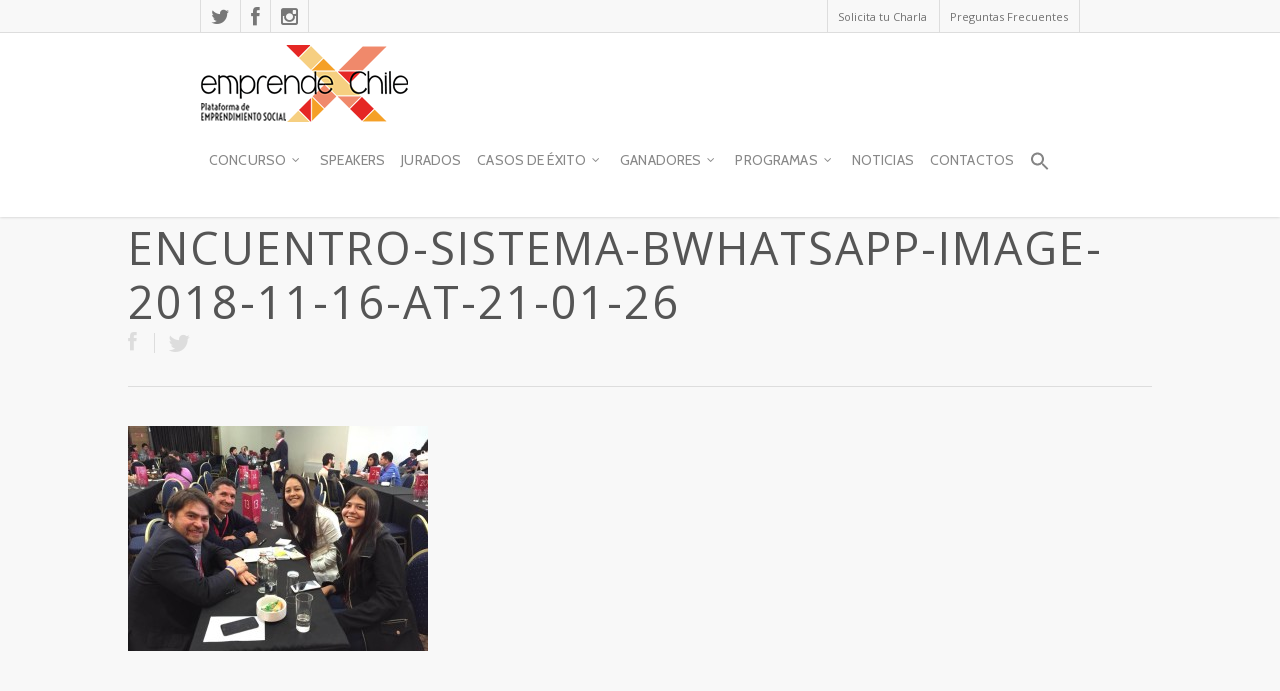

--- FILE ---
content_type: text/html; charset=UTF-8
request_url: https://www.emprendexchile.cl/jovenes-ganadores-del-concurso-de-emprendimiento-escolar-lo-barnechea-participan-en-encuentro-b/encuentro-sistema-bwhatsapp-image-2018-11-16-at-21-01-26/
body_size: 17594
content:
<!doctype html>
<html dir="ltr" lang="es-CL" prefix="og: https://ogp.me/ns#">
<head>
	
	<!-- Global site tag (gtag.js) - Google Analytics -->
<script async src="https://www.googletagmanager.com/gtag/js?id=UA-137052305-1"></script>
<script>
  window.dataLayer = window.dataLayer || [];
  function gtag(){dataLayer.push(arguments);}
  gtag('js', new Date());

  gtag('config', 'UA-137052305-1');
</script>


<!-- Meta Tags -->
<meta http-equiv="Content-Type" content="text/html; charset=UTF-8" />


	<meta name="viewport" content="width=device-width, initial-scale=1, maximum-scale=1, user-scalable=0" />

	

<!--Shortcut icon-->
	<link rel="shortcut icon" href="https://www.emprendexchile.cl/wp-content/uploads/2014/07/fv_emprendeXchile.png" />




	<style>img:is([sizes="auto" i], [sizes^="auto," i]) { contain-intrinsic-size: 3000px 1500px }</style>
	
		<!-- All in One SEO 4.8.1.1 - aioseo.com -->
		<title>encuentro-sistema-bwhatsapp-image-2018-11-16-at-21-01-26 | EmprendeXChile</title>
	<meta name="robots" content="max-image-preview:large" />
	<meta name="author" content="admin"/>
	<link rel="canonical" href="https://www.emprendexchile.cl/jovenes-ganadores-del-concurso-de-emprendimiento-escolar-lo-barnechea-participan-en-encuentro-b/encuentro-sistema-bwhatsapp-image-2018-11-16-at-21-01-26/" />
	<meta name="generator" content="All in One SEO (AIOSEO) 4.8.1.1" />
		<meta property="og:locale" content="es_ES" />
		<meta property="og:site_name" content="EmprendeXChile | Plataforma de Emprendimiento Social" />
		<meta property="og:type" content="article" />
		<meta property="og:title" content="encuentro-sistema-bwhatsapp-image-2018-11-16-at-21-01-26 | EmprendeXChile" />
		<meta property="og:url" content="https://www.emprendexchile.cl/jovenes-ganadores-del-concurso-de-emprendimiento-escolar-lo-barnechea-participan-en-encuentro-b/encuentro-sistema-bwhatsapp-image-2018-11-16-at-21-01-26/" />
		<meta property="article:published_time" content="2018-11-21T13:15:52+00:00" />
		<meta property="article:modified_time" content="2018-11-21T13:15:52+00:00" />
		<meta name="twitter:card" content="summary" />
		<meta name="twitter:title" content="encuentro-sistema-bwhatsapp-image-2018-11-16-at-21-01-26 | EmprendeXChile" />
		<script type="application/ld+json" class="aioseo-schema">
			{"@context":"https:\/\/schema.org","@graph":[{"@type":"BreadcrumbList","@id":"https:\/\/www.emprendexchile.cl\/jovenes-ganadores-del-concurso-de-emprendimiento-escolar-lo-barnechea-participan-en-encuentro-b\/encuentro-sistema-bwhatsapp-image-2018-11-16-at-21-01-26\/#breadcrumblist","itemListElement":[{"@type":"ListItem","@id":"https:\/\/www.emprendexchile.cl\/#listItem","position":1,"name":"Inicio","item":"https:\/\/www.emprendexchile.cl\/","nextItem":{"@type":"ListItem","@id":"https:\/\/www.emprendexchile.cl\/jovenes-ganadores-del-concurso-de-emprendimiento-escolar-lo-barnechea-participan-en-encuentro-b\/encuentro-sistema-bwhatsapp-image-2018-11-16-at-21-01-26\/#listItem","name":"encuentro-sistema-bwhatsapp-image-2018-11-16-at-21-01-26"}},{"@type":"ListItem","@id":"https:\/\/www.emprendexchile.cl\/jovenes-ganadores-del-concurso-de-emprendimiento-escolar-lo-barnechea-participan-en-encuentro-b\/encuentro-sistema-bwhatsapp-image-2018-11-16-at-21-01-26\/#listItem","position":2,"name":"encuentro-sistema-bwhatsapp-image-2018-11-16-at-21-01-26","previousItem":{"@type":"ListItem","@id":"https:\/\/www.emprendexchile.cl\/#listItem","name":"Inicio"}}]},{"@type":"ItemPage","@id":"https:\/\/www.emprendexchile.cl\/jovenes-ganadores-del-concurso-de-emprendimiento-escolar-lo-barnechea-participan-en-encuentro-b\/encuentro-sistema-bwhatsapp-image-2018-11-16-at-21-01-26\/#itempage","url":"https:\/\/www.emprendexchile.cl\/jovenes-ganadores-del-concurso-de-emprendimiento-escolar-lo-barnechea-participan-en-encuentro-b\/encuentro-sistema-bwhatsapp-image-2018-11-16-at-21-01-26\/","name":"encuentro-sistema-bwhatsapp-image-2018-11-16-at-21-01-26 | EmprendeXChile","inLanguage":"es-CL","isPartOf":{"@id":"https:\/\/www.emprendexchile.cl\/#website"},"breadcrumb":{"@id":"https:\/\/www.emprendexchile.cl\/jovenes-ganadores-del-concurso-de-emprendimiento-escolar-lo-barnechea-participan-en-encuentro-b\/encuentro-sistema-bwhatsapp-image-2018-11-16-at-21-01-26\/#breadcrumblist"},"author":{"@id":"https:\/\/www.emprendexchile.cl\/author\/admin\/#author"},"creator":{"@id":"https:\/\/www.emprendexchile.cl\/author\/admin\/#author"},"datePublished":"2018-11-21T10:15:52-03:00","dateModified":"2018-11-21T10:15:52-03:00"},{"@type":"Organization","@id":"https:\/\/www.emprendexchile.cl\/#organization","name":"EmprendeXChile","description":"Plataforma de Emprendimiento Social","url":"https:\/\/www.emprendexchile.cl\/"},{"@type":"Person","@id":"https:\/\/www.emprendexchile.cl\/author\/admin\/#author","url":"https:\/\/www.emprendexchile.cl\/author\/admin\/","name":"admin","image":{"@type":"ImageObject","@id":"https:\/\/www.emprendexchile.cl\/jovenes-ganadores-del-concurso-de-emprendimiento-escolar-lo-barnechea-participan-en-encuentro-b\/encuentro-sistema-bwhatsapp-image-2018-11-16-at-21-01-26\/#authorImage","url":"https:\/\/secure.gravatar.com\/avatar\/e4dc176df5bd97b9238363482a1fe0ab07c4f3e9104cde938eaf77bb0a032373?s=96&d=mm&r=g","width":96,"height":96,"caption":"admin"}},{"@type":"WebSite","@id":"https:\/\/www.emprendexchile.cl\/#website","url":"https:\/\/www.emprendexchile.cl\/","name":"EmprendeXChile","description":"Plataforma de Emprendimiento Social","inLanguage":"es-CL","publisher":{"@id":"https:\/\/www.emprendexchile.cl\/#organization"}}]}
		</script>
		<!-- All in One SEO -->

<link rel='dns-prefetch' href='//fonts.googleapis.com' />
<link rel="alternate" type="application/rss+xml" title="EmprendeXChile &raquo; Feed" href="https://www.emprendexchile.cl/feed/" />
<link rel="alternate" type="application/rss+xml" title="EmprendeXChile &raquo; Feed de comentarios" href="https://www.emprendexchile.cl/comments/feed/" />
<meta property='og:site_name' content='EmprendeXChile'/><meta property='og:url' content='https://www.emprendexchile.cl/jovenes-ganadores-del-concurso-de-emprendimiento-escolar-lo-barnechea-participan-en-encuentro-b/encuentro-sistema-bwhatsapp-image-2018-11-16-at-21-01-26/'/><meta property='og:title' content='encuentro-sistema-bwhatsapp-image-2018-11-16-at-21-01-26'/><meta property='og:type' content='article'/><script type="text/javascript">
/* <![CDATA[ */
window._wpemojiSettings = {"baseUrl":"https:\/\/s.w.org\/images\/core\/emoji\/16.0.1\/72x72\/","ext":".png","svgUrl":"https:\/\/s.w.org\/images\/core\/emoji\/16.0.1\/svg\/","svgExt":".svg","source":{"concatemoji":"https:\/\/www.emprendexchile.cl\/wp-includes\/js\/wp-emoji-release.min.js?ver=6.8.3"}};
/*! This file is auto-generated */
!function(s,n){var o,i,e;function c(e){try{var t={supportTests:e,timestamp:(new Date).valueOf()};sessionStorage.setItem(o,JSON.stringify(t))}catch(e){}}function p(e,t,n){e.clearRect(0,0,e.canvas.width,e.canvas.height),e.fillText(t,0,0);var t=new Uint32Array(e.getImageData(0,0,e.canvas.width,e.canvas.height).data),a=(e.clearRect(0,0,e.canvas.width,e.canvas.height),e.fillText(n,0,0),new Uint32Array(e.getImageData(0,0,e.canvas.width,e.canvas.height).data));return t.every(function(e,t){return e===a[t]})}function u(e,t){e.clearRect(0,0,e.canvas.width,e.canvas.height),e.fillText(t,0,0);for(var n=e.getImageData(16,16,1,1),a=0;a<n.data.length;a++)if(0!==n.data[a])return!1;return!0}function f(e,t,n,a){switch(t){case"flag":return n(e,"\ud83c\udff3\ufe0f\u200d\u26a7\ufe0f","\ud83c\udff3\ufe0f\u200b\u26a7\ufe0f")?!1:!n(e,"\ud83c\udde8\ud83c\uddf6","\ud83c\udde8\u200b\ud83c\uddf6")&&!n(e,"\ud83c\udff4\udb40\udc67\udb40\udc62\udb40\udc65\udb40\udc6e\udb40\udc67\udb40\udc7f","\ud83c\udff4\u200b\udb40\udc67\u200b\udb40\udc62\u200b\udb40\udc65\u200b\udb40\udc6e\u200b\udb40\udc67\u200b\udb40\udc7f");case"emoji":return!a(e,"\ud83e\udedf")}return!1}function g(e,t,n,a){var r="undefined"!=typeof WorkerGlobalScope&&self instanceof WorkerGlobalScope?new OffscreenCanvas(300,150):s.createElement("canvas"),o=r.getContext("2d",{willReadFrequently:!0}),i=(o.textBaseline="top",o.font="600 32px Arial",{});return e.forEach(function(e){i[e]=t(o,e,n,a)}),i}function t(e){var t=s.createElement("script");t.src=e,t.defer=!0,s.head.appendChild(t)}"undefined"!=typeof Promise&&(o="wpEmojiSettingsSupports",i=["flag","emoji"],n.supports={everything:!0,everythingExceptFlag:!0},e=new Promise(function(e){s.addEventListener("DOMContentLoaded",e,{once:!0})}),new Promise(function(t){var n=function(){try{var e=JSON.parse(sessionStorage.getItem(o));if("object"==typeof e&&"number"==typeof e.timestamp&&(new Date).valueOf()<e.timestamp+604800&&"object"==typeof e.supportTests)return e.supportTests}catch(e){}return null}();if(!n){if("undefined"!=typeof Worker&&"undefined"!=typeof OffscreenCanvas&&"undefined"!=typeof URL&&URL.createObjectURL&&"undefined"!=typeof Blob)try{var e="postMessage("+g.toString()+"("+[JSON.stringify(i),f.toString(),p.toString(),u.toString()].join(",")+"));",a=new Blob([e],{type:"text/javascript"}),r=new Worker(URL.createObjectURL(a),{name:"wpTestEmojiSupports"});return void(r.onmessage=function(e){c(n=e.data),r.terminate(),t(n)})}catch(e){}c(n=g(i,f,p,u))}t(n)}).then(function(e){for(var t in e)n.supports[t]=e[t],n.supports.everything=n.supports.everything&&n.supports[t],"flag"!==t&&(n.supports.everythingExceptFlag=n.supports.everythingExceptFlag&&n.supports[t]);n.supports.everythingExceptFlag=n.supports.everythingExceptFlag&&!n.supports.flag,n.DOMReady=!1,n.readyCallback=function(){n.DOMReady=!0}}).then(function(){return e}).then(function(){var e;n.supports.everything||(n.readyCallback(),(e=n.source||{}).concatemoji?t(e.concatemoji):e.wpemoji&&e.twemoji&&(t(e.twemoji),t(e.wpemoji)))}))}((window,document),window._wpemojiSettings);
/* ]]> */
</script>
<link rel='stylesheet' id='js_composer_front-css' href='https://www.emprendexchile.cl/wp-content/themes/salient/wpbakery/js_composer/assets/css/js_composer_front.css?ver=3.7.3' type='text/css' media='all' />
<link rel='stylesheet' id='options_typography_Open+Sans-400-css' href='https://fonts.googleapis.com/css?family=Open+Sans:400' type='text/css' media='all' />
<link rel='stylesheet' id='options_typography_Cabin-400-css' href='https://fonts.googleapis.com/css?family=Cabin:400' type='text/css' media='all' />
<style id='wp-emoji-styles-inline-css' type='text/css'>

	img.wp-smiley, img.emoji {
		display: inline !important;
		border: none !important;
		box-shadow: none !important;
		height: 1em !important;
		width: 1em !important;
		margin: 0 0.07em !important;
		vertical-align: -0.1em !important;
		background: none !important;
		padding: 0 !important;
	}
</style>
<link rel='stylesheet' id='wp-block-library-css' href='https://www.emprendexchile.cl/wp-includes/css/dist/block-library/style.min.css?ver=6.8.3' type='text/css' media='all' />
<style id='classic-theme-styles-inline-css' type='text/css'>
/*! This file is auto-generated */
.wp-block-button__link{color:#fff;background-color:#32373c;border-radius:9999px;box-shadow:none;text-decoration:none;padding:calc(.667em + 2px) calc(1.333em + 2px);font-size:1.125em}.wp-block-file__button{background:#32373c;color:#fff;text-decoration:none}
</style>
<style id='global-styles-inline-css' type='text/css'>
:root{--wp--preset--aspect-ratio--square: 1;--wp--preset--aspect-ratio--4-3: 4/3;--wp--preset--aspect-ratio--3-4: 3/4;--wp--preset--aspect-ratio--3-2: 3/2;--wp--preset--aspect-ratio--2-3: 2/3;--wp--preset--aspect-ratio--16-9: 16/9;--wp--preset--aspect-ratio--9-16: 9/16;--wp--preset--color--black: #000000;--wp--preset--color--cyan-bluish-gray: #abb8c3;--wp--preset--color--white: #ffffff;--wp--preset--color--pale-pink: #f78da7;--wp--preset--color--vivid-red: #cf2e2e;--wp--preset--color--luminous-vivid-orange: #ff6900;--wp--preset--color--luminous-vivid-amber: #fcb900;--wp--preset--color--light-green-cyan: #7bdcb5;--wp--preset--color--vivid-green-cyan: #00d084;--wp--preset--color--pale-cyan-blue: #8ed1fc;--wp--preset--color--vivid-cyan-blue: #0693e3;--wp--preset--color--vivid-purple: #9b51e0;--wp--preset--gradient--vivid-cyan-blue-to-vivid-purple: linear-gradient(135deg,rgba(6,147,227,1) 0%,rgb(155,81,224) 100%);--wp--preset--gradient--light-green-cyan-to-vivid-green-cyan: linear-gradient(135deg,rgb(122,220,180) 0%,rgb(0,208,130) 100%);--wp--preset--gradient--luminous-vivid-amber-to-luminous-vivid-orange: linear-gradient(135deg,rgba(252,185,0,1) 0%,rgba(255,105,0,1) 100%);--wp--preset--gradient--luminous-vivid-orange-to-vivid-red: linear-gradient(135deg,rgba(255,105,0,1) 0%,rgb(207,46,46) 100%);--wp--preset--gradient--very-light-gray-to-cyan-bluish-gray: linear-gradient(135deg,rgb(238,238,238) 0%,rgb(169,184,195) 100%);--wp--preset--gradient--cool-to-warm-spectrum: linear-gradient(135deg,rgb(74,234,220) 0%,rgb(151,120,209) 20%,rgb(207,42,186) 40%,rgb(238,44,130) 60%,rgb(251,105,98) 80%,rgb(254,248,76) 100%);--wp--preset--gradient--blush-light-purple: linear-gradient(135deg,rgb(255,206,236) 0%,rgb(152,150,240) 100%);--wp--preset--gradient--blush-bordeaux: linear-gradient(135deg,rgb(254,205,165) 0%,rgb(254,45,45) 50%,rgb(107,0,62) 100%);--wp--preset--gradient--luminous-dusk: linear-gradient(135deg,rgb(255,203,112) 0%,rgb(199,81,192) 50%,rgb(65,88,208) 100%);--wp--preset--gradient--pale-ocean: linear-gradient(135deg,rgb(255,245,203) 0%,rgb(182,227,212) 50%,rgb(51,167,181) 100%);--wp--preset--gradient--electric-grass: linear-gradient(135deg,rgb(202,248,128) 0%,rgb(113,206,126) 100%);--wp--preset--gradient--midnight: linear-gradient(135deg,rgb(2,3,129) 0%,rgb(40,116,252) 100%);--wp--preset--font-size--small: 13px;--wp--preset--font-size--medium: 20px;--wp--preset--font-size--large: 36px;--wp--preset--font-size--x-large: 42px;--wp--preset--spacing--20: 0.44rem;--wp--preset--spacing--30: 0.67rem;--wp--preset--spacing--40: 1rem;--wp--preset--spacing--50: 1.5rem;--wp--preset--spacing--60: 2.25rem;--wp--preset--spacing--70: 3.38rem;--wp--preset--spacing--80: 5.06rem;--wp--preset--shadow--natural: 6px 6px 9px rgba(0, 0, 0, 0.2);--wp--preset--shadow--deep: 12px 12px 50px rgba(0, 0, 0, 0.4);--wp--preset--shadow--sharp: 6px 6px 0px rgba(0, 0, 0, 0.2);--wp--preset--shadow--outlined: 6px 6px 0px -3px rgba(255, 255, 255, 1), 6px 6px rgba(0, 0, 0, 1);--wp--preset--shadow--crisp: 6px 6px 0px rgba(0, 0, 0, 1);}:where(.is-layout-flex){gap: 0.5em;}:where(.is-layout-grid){gap: 0.5em;}body .is-layout-flex{display: flex;}.is-layout-flex{flex-wrap: wrap;align-items: center;}.is-layout-flex > :is(*, div){margin: 0;}body .is-layout-grid{display: grid;}.is-layout-grid > :is(*, div){margin: 0;}:where(.wp-block-columns.is-layout-flex){gap: 2em;}:where(.wp-block-columns.is-layout-grid){gap: 2em;}:where(.wp-block-post-template.is-layout-flex){gap: 1.25em;}:where(.wp-block-post-template.is-layout-grid){gap: 1.25em;}.has-black-color{color: var(--wp--preset--color--black) !important;}.has-cyan-bluish-gray-color{color: var(--wp--preset--color--cyan-bluish-gray) !important;}.has-white-color{color: var(--wp--preset--color--white) !important;}.has-pale-pink-color{color: var(--wp--preset--color--pale-pink) !important;}.has-vivid-red-color{color: var(--wp--preset--color--vivid-red) !important;}.has-luminous-vivid-orange-color{color: var(--wp--preset--color--luminous-vivid-orange) !important;}.has-luminous-vivid-amber-color{color: var(--wp--preset--color--luminous-vivid-amber) !important;}.has-light-green-cyan-color{color: var(--wp--preset--color--light-green-cyan) !important;}.has-vivid-green-cyan-color{color: var(--wp--preset--color--vivid-green-cyan) !important;}.has-pale-cyan-blue-color{color: var(--wp--preset--color--pale-cyan-blue) !important;}.has-vivid-cyan-blue-color{color: var(--wp--preset--color--vivid-cyan-blue) !important;}.has-vivid-purple-color{color: var(--wp--preset--color--vivid-purple) !important;}.has-black-background-color{background-color: var(--wp--preset--color--black) !important;}.has-cyan-bluish-gray-background-color{background-color: var(--wp--preset--color--cyan-bluish-gray) !important;}.has-white-background-color{background-color: var(--wp--preset--color--white) !important;}.has-pale-pink-background-color{background-color: var(--wp--preset--color--pale-pink) !important;}.has-vivid-red-background-color{background-color: var(--wp--preset--color--vivid-red) !important;}.has-luminous-vivid-orange-background-color{background-color: var(--wp--preset--color--luminous-vivid-orange) !important;}.has-luminous-vivid-amber-background-color{background-color: var(--wp--preset--color--luminous-vivid-amber) !important;}.has-light-green-cyan-background-color{background-color: var(--wp--preset--color--light-green-cyan) !important;}.has-vivid-green-cyan-background-color{background-color: var(--wp--preset--color--vivid-green-cyan) !important;}.has-pale-cyan-blue-background-color{background-color: var(--wp--preset--color--pale-cyan-blue) !important;}.has-vivid-cyan-blue-background-color{background-color: var(--wp--preset--color--vivid-cyan-blue) !important;}.has-vivid-purple-background-color{background-color: var(--wp--preset--color--vivid-purple) !important;}.has-black-border-color{border-color: var(--wp--preset--color--black) !important;}.has-cyan-bluish-gray-border-color{border-color: var(--wp--preset--color--cyan-bluish-gray) !important;}.has-white-border-color{border-color: var(--wp--preset--color--white) !important;}.has-pale-pink-border-color{border-color: var(--wp--preset--color--pale-pink) !important;}.has-vivid-red-border-color{border-color: var(--wp--preset--color--vivid-red) !important;}.has-luminous-vivid-orange-border-color{border-color: var(--wp--preset--color--luminous-vivid-orange) !important;}.has-luminous-vivid-amber-border-color{border-color: var(--wp--preset--color--luminous-vivid-amber) !important;}.has-light-green-cyan-border-color{border-color: var(--wp--preset--color--light-green-cyan) !important;}.has-vivid-green-cyan-border-color{border-color: var(--wp--preset--color--vivid-green-cyan) !important;}.has-pale-cyan-blue-border-color{border-color: var(--wp--preset--color--pale-cyan-blue) !important;}.has-vivid-cyan-blue-border-color{border-color: var(--wp--preset--color--vivid-cyan-blue) !important;}.has-vivid-purple-border-color{border-color: var(--wp--preset--color--vivid-purple) !important;}.has-vivid-cyan-blue-to-vivid-purple-gradient-background{background: var(--wp--preset--gradient--vivid-cyan-blue-to-vivid-purple) !important;}.has-light-green-cyan-to-vivid-green-cyan-gradient-background{background: var(--wp--preset--gradient--light-green-cyan-to-vivid-green-cyan) !important;}.has-luminous-vivid-amber-to-luminous-vivid-orange-gradient-background{background: var(--wp--preset--gradient--luminous-vivid-amber-to-luminous-vivid-orange) !important;}.has-luminous-vivid-orange-to-vivid-red-gradient-background{background: var(--wp--preset--gradient--luminous-vivid-orange-to-vivid-red) !important;}.has-very-light-gray-to-cyan-bluish-gray-gradient-background{background: var(--wp--preset--gradient--very-light-gray-to-cyan-bluish-gray) !important;}.has-cool-to-warm-spectrum-gradient-background{background: var(--wp--preset--gradient--cool-to-warm-spectrum) !important;}.has-blush-light-purple-gradient-background{background: var(--wp--preset--gradient--blush-light-purple) !important;}.has-blush-bordeaux-gradient-background{background: var(--wp--preset--gradient--blush-bordeaux) !important;}.has-luminous-dusk-gradient-background{background: var(--wp--preset--gradient--luminous-dusk) !important;}.has-pale-ocean-gradient-background{background: var(--wp--preset--gradient--pale-ocean) !important;}.has-electric-grass-gradient-background{background: var(--wp--preset--gradient--electric-grass) !important;}.has-midnight-gradient-background{background: var(--wp--preset--gradient--midnight) !important;}.has-small-font-size{font-size: var(--wp--preset--font-size--small) !important;}.has-medium-font-size{font-size: var(--wp--preset--font-size--medium) !important;}.has-large-font-size{font-size: var(--wp--preset--font-size--large) !important;}.has-x-large-font-size{font-size: var(--wp--preset--font-size--x-large) !important;}
:where(.wp-block-post-template.is-layout-flex){gap: 1.25em;}:where(.wp-block-post-template.is-layout-grid){gap: 1.25em;}
:where(.wp-block-columns.is-layout-flex){gap: 2em;}:where(.wp-block-columns.is-layout-grid){gap: 2em;}
:root :where(.wp-block-pullquote){font-size: 1.5em;line-height: 1.6;}
</style>
<link rel='stylesheet' id='contact-form-7-css' href='https://www.emprendexchile.cl/wp-content/plugins/contact-form-7/includes/css/styles.css?ver=6.0.6' type='text/css' media='all' />
<link rel='stylesheet' id='ivory-search-styles-css' href='https://www.emprendexchile.cl/wp-content/plugins/add-search-to-menu/public/css/ivory-search.min.css?ver=5.5.9' type='text/css' media='all' />
<link rel='stylesheet' id='rgs-css' href='https://www.emprendexchile.cl/wp-content/themes/salient/css/rgs.css?ver=4.5' type='text/css' media='all' />
<link rel='stylesheet' id='font-awesome-css' href='https://www.emprendexchile.cl/wp-content/themes/salient/css/font-awesome.min.css?ver=6.8.3' type='text/css' media='all' />
<link rel='stylesheet' id='steadysets-css' href='https://www.emprendexchile.cl/wp-content/themes/salient/css/steadysets.css?ver=6.8.3' type='text/css' media='all' />
<link rel='stylesheet' id='linecon-css' href='https://www.emprendexchile.cl/wp-content/themes/salient/css/linecon.css?ver=6.8.3' type='text/css' media='all' />
<link rel='stylesheet' id='main-styles-css' href='https://www.emprendexchile.cl/wp-content/themes/salient/style.css?ver=4.5' type='text/css' media='all' />
<!--[if lt IE 9]>
<link rel='stylesheet' id='nectar-ie8-css' href='https://www.emprendexchile.cl/wp-content/themes/salient/css/ie8.css?ver=6.8.3' type='text/css' media='all' />
<![endif]-->
<link rel='stylesheet' id='responsive-css' href='https://www.emprendexchile.cl/wp-content/themes/salient/css/responsive.css?ver=4.5' type='text/css' media='all' />
<link rel='stylesheet' id='video-js-css' href='https://www.emprendexchile.cl/wp-content/plugins/video-embed-thumbnail-generator/video-js/video-js.min.css?ver=7.11.4' type='text/css' media='all' />
<link rel='stylesheet' id='video-js-kg-skin-css' href='https://www.emprendexchile.cl/wp-content/plugins/video-embed-thumbnail-generator/video-js/kg-video-js-skin.css?ver=4.10.3' type='text/css' media='all' />
<link rel='stylesheet' id='kgvid_video_styles-css' href='https://www.emprendexchile.cl/wp-content/plugins/video-embed-thumbnail-generator/src/public/css/videopack-styles.css?ver=4.10.3' type='text/css' media='all' />
<!--n2css--><!--n2js--><script type="text/javascript" src="https://www.emprendexchile.cl/wp-includes/js/jquery/jquery.min.js?ver=3.7.1" id="jquery-core-js"></script>
<script type="text/javascript" src="https://www.emprendexchile.cl/wp-includes/js/jquery/jquery-migrate.min.js?ver=3.4.1" id="jquery-migrate-js"></script>
<script type="text/javascript" src="https://www.emprendexchile.cl/wp-content/themes/salient/js/modernizr.js?ver=2.6.2" id="modernizer-js"></script>
<link rel="https://api.w.org/" href="https://www.emprendexchile.cl/wp-json/" /><link rel="alternate" title="JSON" type="application/json" href="https://www.emprendexchile.cl/wp-json/wp/v2/media/5387" /><link rel="EditURI" type="application/rsd+xml" title="RSD" href="https://www.emprendexchile.cl/xmlrpc.php?rsd" />
<meta name="generator" content="WordPress 6.8.3" />
<link rel='shortlink' href='https://www.emprendexchile.cl/?p=5387' />
<link rel="alternate" title="oEmbed (JSON)" type="application/json+oembed" href="https://www.emprendexchile.cl/wp-json/oembed/1.0/embed?url=https%3A%2F%2Fwww.emprendexchile.cl%2Fjovenes-ganadores-del-concurso-de-emprendimiento-escolar-lo-barnechea-participan-en-encuentro-b%2Fencuentro-sistema-bwhatsapp-image-2018-11-16-at-21-01-26%2F" />
<link rel="alternate" title="oEmbed (XML)" type="text/xml+oembed" href="https://www.emprendexchile.cl/wp-json/oembed/1.0/embed?url=https%3A%2F%2Fwww.emprendexchile.cl%2Fjovenes-ganadores-del-concurso-de-emprendimiento-escolar-lo-barnechea-participan-en-encuentro-b%2Fencuentro-sistema-bwhatsapp-image-2018-11-16-at-21-01-26%2F&#038;format=xml" />

        <script type="text/javascript">
            var jQueryMigrateHelperHasSentDowngrade = false;

			window.onerror = function( msg, url, line, col, error ) {
				// Break out early, do not processing if a downgrade reqeust was already sent.
				if ( jQueryMigrateHelperHasSentDowngrade ) {
					return true;
                }

				var xhr = new XMLHttpRequest();
				var nonce = '2abbc60506';
				var jQueryFunctions = [
					'andSelf',
					'browser',
					'live',
					'boxModel',
					'support.boxModel',
					'size',
					'swap',
					'clean',
					'sub',
                ];
				var match_pattern = /\)\.(.+?) is not a function/;
                var erroredFunction = msg.match( match_pattern );

                // If there was no matching functions, do not try to downgrade.
                if ( null === erroredFunction || typeof erroredFunction !== 'object' || typeof erroredFunction[1] === "undefined" || -1 === jQueryFunctions.indexOf( erroredFunction[1] ) ) {
                    return true;
                }

                // Set that we've now attempted a downgrade request.
                jQueryMigrateHelperHasSentDowngrade = true;

				xhr.open( 'POST', 'https://www.emprendexchile.cl/wp-admin/admin-ajax.php' );
				xhr.setRequestHeader( 'Content-Type', 'application/x-www-form-urlencoded' );
				xhr.onload = function () {
					var response,
                        reload = false;

					if ( 200 === xhr.status ) {
                        try {
                        	response = JSON.parse( xhr.response );

                        	reload = response.data.reload;
                        } catch ( e ) {
                        	reload = false;
                        }
                    }

					// Automatically reload the page if a deprecation caused an automatic downgrade, ensure visitors get the best possible experience.
					if ( reload ) {
						location.reload();
                    }
				};

				xhr.send( encodeURI( 'action=jquery-migrate-downgrade-version&_wpnonce=' + nonce ) );

				// Suppress error alerts in older browsers
				return true;
			}
        </script>

		<style type="text/css">body a{color:#db5e25;}header#top nav ul li a:hover,header#top nav .sf-menu li.sfHover > a,header#top nav .sf-menu li.current-menu-item > a,header#top nav .sf-menu li.current_page_item > a .sf-sub-indicator i,header#top nav .sf-menu li.current_page_ancestor > a .sf-sub-indicator i,header#top nav ul li a:hover,header#top nav .sf-menu li.sfHover > a,header#top nav .sf-menu li.current_page_ancestor > a,header#top nav .sf-menu li.current-menu-ancestor > a,header#top nav .sf-menu li.current_page_item > a,body header#top nav .sf-menu li.current_page_item > a .sf-sub-indicator [class^="icon-"],header#top nav .sf-menu li.current_page_ancestor > a .sf-sub-indicator [class^="icon-"],header#top nav .sf-menu li.current-menu-ancestor > a,header#top nav .sf-menu li.current_page_item > a,.sf-menu li ul li.sfHover > a .sf-sub-indicator [class^="icon-"],ul.sf-menu > li > a:hover > .sf-sub-indicator i,ul.sf-menu > li > a:active > .sf-sub-indicator i,ul.sf-menu > li.sfHover > a > .sf-sub-indicator i,.sf-menu ul li.current_page_item > a,.sf-menu ul li.current-menu-ancestor > a,.sf-menu ul li.current_page_ancestor > a,.sf-menu ul a:focus,.sf-menu ul a:hover,.sf-menu ul a:active,.sf-menu ul li:hover > a,.sf-menu ul li.sfHover > a,.sf-menu li ul li a:hover,.sf-menu li ul li.sfHover > a,#footer-outer a:hover,.recent-posts .post-header a:hover,article.post .post-header a:hover,article.result a:hover,article.post .post-header h2 a,.single article.post .post-meta a:hover,.comment-list .comment-meta a:hover,label span,.wpcf7-form p span,.icon-3x[class^="icon-"],.icon-3x[class*=" icon-"],.icon-tiny[class^="icon-"],.circle-border,article.result .title a,.home .blog-recent .span_3 .post-header a:hover,.home .blog-recent .span_3 .post-header h3 a,#single-below-header a:hover,header#top #logo:hover,.sf-menu > li.current_page_ancestor > a > .sf-sub-indicator [class^="icon-"],.sf-menu > li.current-menu-ancestor > a > .sf-sub-indicator [class^="icon-"],body #mobile-menu li.open > a [class^="icon-"],.pricing-column h3,.comment-author a:hover,.project-attrs li i,#footer-outer #copyright li a i:hover,.col:hover > [class^="icon-"].icon-3x.accent-color.alt-style,.col:hover > [class*=" icon-"].icon-3x.accent-color.alt-style,#header-outer .widget_shopping_cart .cart_list a,.woocommerce .star-rating,.woocommerce-page table.cart a.remove,.woocommerce form .form-row .required,.woocommerce-page form .form-row .required,body #header-secondary-outer #social a:hover i,.woocommerce ul.products li.product .price,.woocommerce-page ul.products li.product .price,.nectar-milestone .number.accent-color,header#top nav > ul > li.megamenu > ul > li > a:hover,header#top nav > ul > li.megamenu > ul > li.sfHover > a,body #portfolio-nav a:hover i,span.accent-color,.nectar-love:hover i,.nectar-love.loved i,.portfolio-items .nectar-love:hover i,.portfolio-items .nectar-love.loved i,body .hovered .nectar-love i,header#top nav ul #search-btn a:hover span,#search-outer #search #close a span:hover,.carousel-wrap[data-full-width="true"] .carousel-heading a:hover i,#search-outer .ui-widget-content li:hover a .title,#search-outer .ui-widget-content .ui-state-hover .title,#search-outer .ui-widget-content .ui-state-focus .title,#portfolio-filters-inline .container ul li a.active,body [class^="icon-"].icon-default-style,.team-member a.accent-color:hover,.ascend .comment-list .reply a,.wpcf7-form .wpcf7-not-valid-tip{color:#db5e25!important;}.col:not(#post-area):not(.span_12):not(#sidebar):hover [class^="icon-"].icon-3x.accent-color.alt-style,body .col:not(#post-area):not(.span_12):not(#sidebar):hover a [class*=" icon-"].icon-3x.accent-color.alt-style,.ascend #header-outer:not(.transparent) .cart-outer:hover .cart-menu-wrap:not(.has_products) .icon-salient-cart{color:#db5e25!important;}.orbit-wrapper div.slider-nav span.right,.orbit-wrapper div.slider-nav span.left,.flex-direction-nav a,.jp-play-bar,.jp-volume-bar-value,.jcarousel-prev:hover,.jcarousel-next:hover,.portfolio-items .col[data-default-color="true"] .work-info-bg,.portfolio-items .col[data-default-color="true"] .bottom-meta,#portfolio-filters a,#portfolio-filters #sort-portfolio,.project-attrs li span,.progress li span,.nectar-progress-bar span,#footer-outer #footer-widgets .col .tagcloud a:hover,#sidebar .widget .tagcloud a:hover,article.post .more-link span:hover,article.post.quote .post-content .quote-inner,article.post.link .post-content .link-inner,#pagination .next a:hover,#pagination .prev a:hover,.comment-list .reply a:hover,input[type=submit]:hover,#footer-outer #copyright li a.vimeo:hover,#footer-outer #copyright li a.behance:hover,.toggle.open h3 a,.tabbed > ul li a.active-tab,[class*=" icon-"],.icon-normal,.bar_graph li span,.nectar-button[data-color-override="false"].regular-button,body .swiper-slide .button.transparent_2 a.primary-color:hover,#footer-outer #footer-widgets .col input[type="submit"],.carousel-prev:hover,.carousel-next:hover,.blog-recent .more-link span:hover,.post-tags a:hover,.pricing-column.highlight h3,#to-top:hover,#to-top.dark:hover,#pagination a.page-numbers:hover,#pagination span.page-numbers.current,.single-portfolio .facebook-share a:hover,.single-portfolio .twitter-share a:hover,.single-portfolio .pinterest-share a:hover,.single-post .facebook-share a:hover,.single-post .twitter-share a:hover,.single-post .pinterest-share a:hover,.mejs-controls .mejs-time-rail .mejs-time-current,.mejs-controls .mejs-volume-button .mejs-volume-slider .mejs-volume-current,.mejs-controls .mejs-horizontal-volume-slider .mejs-horizontal-volume-current,article.post.quote .post-content .quote-inner,article.post.link .post-content .link-inner,article.format-status .post-content .status-inner,article.post.format-aside .aside-inner,body #header-secondary-outer #social li a.behance:hover,body #header-secondary-outer #social li a.vimeo:hover,#sidebar .widget:hover [class^="icon-"].icon-3x,article.post.quote .content-inner .quote-inner .whole-link,body [class^="icon-"].icon-3x.alt-style.accent-color,body [class*=" icon-"].icon-3x.alt-style.accent-color,#header-outer .widget_shopping_cart a.button,#header-outer a.cart-contents span,.swiper-slide .button.solid_color a,#portfolio-filters,button[type=submit]:hover,#buddypress button:hover,#buddypress a.button:hover,#buddypress ul.button-nav li.current a,#buddypress a.button:focus{background-color:#db5e25!important;}.col:hover > [class^="icon-"].icon-3x:not(.alt-style).accent-color,.col:hover > [class*=" icon-"].icon-3x:not(.alt-style).accent-color,body .nectar-button.see-through-2[data-hover-color-override="false"]:hover,.col:not(#post-area):not(.span_12):not(#sidebar):hover [class^="icon-"].icon-3x:not(.alt-style).accent-color,.col:not(#post-area):not(.span_12):not(#sidebar):hover a [class*=" icon-"].icon-3x:not(.alt-style).accent-color{background-color:#db5e25!important;}.tabbed > ul li a.active-tab,body .recent_projects_widget a:hover img,.recent_projects_widget a:hover img,#sidebar #flickr a:hover img,body .nectar-button.see-through-2[data-hover-color-override="false"]:hover,#footer-outer #flickr a:hover img,#featured article .post-title a:hover,body #featured article .post-title a:hover,div.wpcf7-validation-errors{border-color:#db5e25!important;}.default-loading-icon:before{border-top-color:#db5e25!important;}#header-outer a.cart-contents span:before{border-color:transparent #db5e25;}.col:not(#post-area):not(.span_12):not(#sidebar):hover .circle-border,#sidebar .widget:hover .circle-border{border-color:#db5e25;}.gallery a:hover img{border-color:#db5e25!important;}@media only screen and (min-width :1px) and (max-width :1000px){body #featured article .post-title > a{background-color:#db5e25;}body #featured article .post-title > a{border-color:#db5e25;}}.nectar-button.regular-button.extra-color-1{background-color:#e88235!important;}.icon-3x[class^="icon-"].extra-color-1:not(.alt-style),.icon-tiny[class^="icon-"].extra-color-1,.icon-3x[class*=" icon-"].extra-color-1:not(.alt-style),.icon-3x[class*=" icon-"].extra-color-1:not(.alt-style) .circle-border,.woocommerce-page table.cart a.remove,.nectar-milestone .number.extra-color-1,span.extra-color-1,.team-member ul.social.extra-color-1 li a,.stock.out-of-stock,body [class^="icon-"].icon-default-style.extra-color-1,.team-member a.extra-color-1:hover{color:#e88235!important;}.col:hover > [class^="icon-"].icon-3x.extra-color-1:not(.alt-style),.col:hover > [class*=" icon-"].icon-3x.extra-color-1:not(.alt-style),body .swiper-slide .button.transparent_2 a.extra-color-1:hover,body .col:not(#post-area):not(.span_12):not(#sidebar):hover [class^="icon-"].icon-3x.extra-color-1:not(.alt-style),body .col:not(#post-area):not(#sidebar):not(.span_12):hover a [class*=" icon-"].icon-3x.extra-color-1:not(.alt-style),#sidebar .widget:hover [class^="icon-"].icon-3x.extra-color-1:not(.alt-style){background-color:#e88235!important;}body [class^="icon-"].icon-3x.alt-style.extra-color-1,body [class*=" icon-"].icon-3x.alt-style.extra-color-1,[class*=" icon-"].extra-color-1.icon-normal,.extra-color-1.icon-normal,.bar_graph li span.extra-color-1,.nectar-progress-bar span.extra-color-1,#header-outer .widget_shopping_cart a.button,.woocommerce ul.products li.product .onsale,.woocommerce-page ul.products li.product .onsale,.woocommerce span.onsale,.woocommerce-page span.onsale,.woocommerce-page table.cart a.remove:hover,.swiper-slide .button.solid_color a.extra-color-1,.toggle.open.extra-color-1 h3 a{background-color:#e88235!important;}.col:hover > [class^="icon-"].icon-3x.extra-color-1.alt-style,.col:hover > [class*=" icon-"].icon-3x.extra-color-1.alt-style,.no-highlight.extra-color-1 h3,.col:not(#post-area):not(.span_12):not(#sidebar):hover [class^="icon-"].icon-3x.extra-color-1.alt-style,body .col:not(#post-area):not(.span_12):not(#sidebar):hover a [class*=" icon-"].icon-3x.extra-color-1.alt-style{color:#e88235!important;}.col:not(#post-area):not(.span_12):not(#sidebar):hover .extra-color-1 .circle-border,.woocommerce-page table.cart a.remove,#sidebar .widget:hover .extra-color-1 .circle-border,.woocommerce-page table.cart a.remove{border-color:#e88235;}.pricing-column.highlight.extra-color-1 h3{background-color:#e88235!important;}.nectar-button.regular-button.extra-color-2{background-color:#2186d3!important;}.icon-3x[class^="icon-"].extra-color-2:not(.alt-style),.icon-3x[class*=" icon-"].extra-color-2:not(.alt-style),.icon-tiny[class^="icon-"].extra-color-2,.icon-3x[class*=" icon-"].extra-color-2 .circle-border,.nectar-milestone .number.extra-color-2,span.extra-color-2,.team-member ul.social.extra-color-2 li a,body [class^="icon-"].icon-default-style.extra-color-2,.team-member a.extra-color-2:hover{color:#2186d3!important;}.col:hover > [class^="icon-"].icon-3x.extra-color-2:not(.alt-style),.col:hover > [class*=" icon-"].icon-3x.extra-color-2:not(.alt-style),body .swiper-slide .button.transparent_2 a.extra-color-2:hover,.col:not(#post-area):not(.span_12):not(#sidebar):hover [class^="icon-"].icon-3x.extra-color-2:not(.alt-style),.col:not(#post-area):not(.span_12):not(#sidebar):hover a [class*=" icon-"].icon-3x.extra-color-2:not(.alt-style),#sidebar .widget:hover [class^="icon-"].icon-3x.extra-color-2:not(.alt-style){background-color:#2186d3!important;}body [class^="icon-"].icon-3x.alt-style.extra-color-2,body [class*=" icon-"].icon-3x.alt-style.extra-color-2,[class*=" icon-"].extra-color-2.icon-normal,.extra-color-2.icon-normal,.bar_graph li span.extra-color-2,.nectar-progress-bar span.extra-color-2,.woocommerce .product-wrap .add_to_cart_button.added,.woocommerce-message,.woocommerce-error,.woocommerce-info,.woocommerce .widget_price_filter .ui-slider .ui-slider-range,.woocommerce-page .widget_price_filter .ui-slider .ui-slider-range,.swiper-slide .button.solid_color a.extra-color-2,.toggle.open.extra-color-2 h3 a{background-color:#2186d3!important;}.col:hover > [class^="icon-"].icon-3x.extra-color-2.alt-style,.col:hover > [class*=" icon-"].icon-3x.extra-color-2.alt-style,.no-highlight.extra-color-2 h3,.col:not(#post-area):not(.span_12):not(#sidebar):hover [class^="icon-"].icon-3x.extra-color-2.alt-style,body .col:not(#post-area):not(.span_12):not(#sidebar):hover a [class*=" icon-"].icon-3x.extra-color-2.alt-style{color:#2186d3!important;}.col:not(#post-area):not(.span_12):not(#sidebar):hover .extra-color-2 .circle-border,#sidebar .widget:hover .extra-color-2 .circle-border{border-color:#2186d3;}.pricing-column.highlight.extra-color-2 h3{background-color:#2186d3!important;}.nectar-button.regular-button.extra-color-3{background-color:#60c64b!important;}.icon-3x[class^="icon-"].extra-color-3:not(.alt-style),.icon-3x[class*=" icon-"].extra-color-3:not(.alt-style),.icon-tiny[class^="icon-"].extra-color-3,.icon-3x[class*=" icon-"].extra-color-3 .circle-border,.nectar-milestone .number.extra-color-3,span.extra-color-3,.team-member ul.social.extra-color-3 li a,body [class^="icon-"].icon-default-style.extra-color-3,.team-member a.extra-color-3:hover{color:#60c64b!important;}.col:hover > [class^="icon-"].icon-3x.extra-color-3:not(.alt-style),.col:hover > [class*=" icon-"].icon-3x.extra-color-3:not(.alt-style),body .swiper-slide .button.transparent_2 a.extra-color-3:hover,.col:not(#post-area):not(.span_12):not(#sidebar):hover [class^="icon-"].icon-3x.extra-color-3:not(.alt-style),.col:not(#post-area):not(.span_12):not(#sidebar):hover a [class*=" icon-"].icon-3x.extra-color-3:not(.alt-style),#sidebar .widget:hover [class^="icon-"].icon-3x.extra-color-3:not(.alt-style){background-color:#60c64b!important;}body [class^="icon-"].icon-3x.alt-style.extra-color-3,body [class*=" icon-"].icon-3x.alt-style.extra-color-3,.extra-color-3.icon-normal,[class*=" icon-"].extra-color-3.icon-normal,.bar_graph li span.extra-color-3,.nectar-progress-bar span.extra-color-3,.swiper-slide .button.solid_color a.extra-color-3,.toggle.open.extra-color-3 h3 a{background-color:#60c64b!important;}.col:hover > [class^="icon-"].icon-3x.extra-color-3.alt-style,.col:hover > [class*=" icon-"].icon-3x.extra-color-3.alt-style,.no-highlight.extra-color-3 h3,.col:not(#post-area):not(.span_12):not(#sidebar):hover [class^="icon-"].icon-3x.extra-color-3.alt-style,body .col:not(#post-area):not(.span_12):not(#sidebar):hover a [class*=" icon-"].icon-3x.extra-color-3.alt-style{color:#60c64b!important;}.col:not(#post-area):not(.span_12):not(#sidebar):hover .extra-color-3 .circle-border,#sidebar .widget:hover .extra-color-3 .circle-border{border-color:#60c64b;}.pricing-column.highlight.extra-color-3 h3{background-color:#60c64b!important;}#footer-outer{background-color:#252525!important;}#footer-outer #footer-widgets{border-bottom:none!important;}#footer-outer #footer-widgets .col ul li{border-bottom:1px solid rgba(0,0,0,0.1)!important;}#footer-outer #footer-widgets .col .widget_recent_comments ul li{background-color:rgba(0,0,0,0.07)!important;border-bottom:0!important;}#footer-outer,#footer-outer a{color:#a0a0a0!important;}#footer-outer .widget h4,#footer-outer .col .widget_recent_entries span,#footer-outer .col .recent_posts_extra_widget .post-widget-text span{color:#777777!important;}#footer-outer #copyright,body{border:none!important;background-color:#1c1c1c!important;}#footer-outer #copyright li a i,#footer-outer #copyright p{color:#777777!important;}#call-to-action{background-color:#ECEBE9!important;}#call-to-action span{color:#4B4F52!important;}</style><style type="text/css"> #header-outer{padding-top:12px;}#header-outer #logo img{height:77px;}header#top nav > ul > li > a{padding-bottom:41px;padding-top:29px;}#header-outer .cart-menu{padding-bottom:41px;padding-top:41px;}header#top nav > ul li#search-btn{padding-bottom:28px;padding-top:29px;}header#top .sf-menu > li.sfHover > ul{top:19px;}.sf-sub-indicator{height:13px;}#header-space{height:135px;}body[data-smooth-scrolling="1"] #full_width_portfolio .project-title.parallax-effect{top:135px;}body.single-product div.product .product_title{padding-right:0;}@media only screen and (min-width:1000px) and (max-width:1300px){.nectar-slider-wrap[data-full-width="true"] .swiper-slide .content h2,.nectar-slider-wrap[data-full-width="boxed-full-width"] .swiper-slide .content h2,.full-width-content .vc_span12 .swiper-slide .content h2{font-size:82.5px!important;line-height:93.5px!important;}.nectar-slider-wrap[data-full-width="true"] .swiper-slide .content p,.nectar-slider-wrap[data-full-width="boxed-full-width"] .swiper-slide .content p,.full-width-content .vc_span12 .swiper-slide .content p{font-size:18px!important;line-height:31.2px!important;}}@media only screen and (min-width :690px) and (max-width :1000px){.nectar-slider-wrap[data-full-width="true"] .swiper-slide .content h2,.nectar-slider-wrap[data-full-width="boxed-full-width"] .swiper-slide .content h2,.full-width-content .vc_span12 .swiper-slide .content h2{font-size:60.5px!important;line-height:71.5px!important;}.nectar-slider-wrap[data-full-width="true"] .swiper-slide .content p,.nectar-slider-wrap[data-full-width="boxed-full-width"] .swiper-slide .content p,.full-width-content .vc_span12 .swiper-slide .content p{font-size:13.2px!important;line-height:24px!important;}}@media only screen and (max-width :690px){.nectar-slider-wrap[data-full-width="true"][data-fullscreen="false"] .swiper-slide .content h2,.nectar-slider-wrap[data-full-width="boxed-full-width"][data-fullscreen="false"] .swiper-slide .content h2,.full-width-content .vc_span12 .nectar-slider-wrap[data-fullscreen="false"] .swiper-slide .content h2{font-size:27.5px!important;line-height:38.5px!important;}.nectar-slider-wrap[data-full-width="true"][data-fullscreen="false"] .swiper-slide .content p,.nectar-slider-wrap[data-full-width="boxed-full-width"][data-fullscreen="false"] .swiper-slide .content p,.full-width-content .vc_span12 .nectar-slider-wrap[data-fullscreen="false"] .swiper-slide .content p{font-size:7.68px!important;line-height:17.52px!important;}}</style><style type="text/css">                /* PREMIADOS */
.premiados h2 {
    font-size: 25px;
    color:#fff;
}
.premiados ul {
    font-size: 16px;
    letter-spacing: 1px;
    text-transform:uppercase;
    color:#fff;
    text-align:center;
}
.premiados ul li {
    display:inline-block;
    margin:0;
    padding:0;
}
.premiados ul li::after { 
    content: ", ";
}
.premiados ul li:last-child:after { 
    content: "";
}
.premiados strong {
    display:blocK;
    text-transform:uppercase;
    color:#444;
    background-color: rgba(255,255,255,0.3);
    padding:2px 12px;
    border-radius:12px;
}
.premiados p {
    color:#fff;
    text-align:justify;
}

/* titulo noticia */
h1.entry-title {
    font-size:40px !important;
    line-height:1.2em !important;
}

/* titulo H1 */
html body .row .col.section-title h1 {
font-size: 45px !important;
line-height: 1.2em !important;
}            </style><style type="text/css"> body,.toggle h3 a,body .ui-widget,table,.bar_graph li span strong,#search-results .result .title span,.woocommerce ul.products li.product h3,.woocommerce-page ul.products li.product h3,body .nectar-love span,body .nectar-social .nectar-love .nectar-love-count,body .carousel-heading h2{font-family:Open Sans;font-size:15px;line-height:27px;}.bold,strong,b{font-family:Open Sans;font-weight:bold;}.nectar-fancy-ul ul li .icon-default-style[class^="icon-"]{line-height:27px!important;}header#top nav > ul > li > a{font-family:Cabin;text-transform:uppercase;letter-spacing:1px;font-size:14px;line-height:19.6px;}header#top .sf-menu li ul li a,#header-secondary-outer nav > ul > li > a,#header-secondary-outer ul ul li a,#header-outer .widget_shopping_cart .cart_list a{font-family:Open Sans;}@media only screen and (min-width :1px) and (max-width :1000px){header#top .sf-menu a{font-family:Open Sans!important;font-size:14px!important;}}#page-header-bg h1,body h1,body .row .col.section-title h1{font-family:Open Sans;text-transform:uppercase;letter-spacing:2px;font-size:37px;line-height:43px;}@media only screen and (min-width:690px) and (max-width:1300px){#page-header-bg .span_6 h1,body .row .col.section-title h1,h1{font-size:31.45px!important;line-height:35.45px!important;}}#page-header-bg h2,body h2,article.post .post-header h2,article.post.quote .post-content h2,article.post.link .post-content h2,article.post.format-status .post-content h2,#call-to-action span{font-family:Open Sans;font-size:30px;line-height:49.5px;}body h3,.row .col h3,.toggle h3 a,.ascend #respond h3,.ascend h3#comments{font-family:Open Sans;text-transform:uppercase;letter-spacing:2px;font-size:26px;line-height:34px;}@media only screen and (min-width:1000px){.ascend .comments-section .comment-wrap.full-width-section > h3{font-size:44.2px!important;line-height:52.2px!important;}}body h4,.row .col h4,.portfolio-items .work-meta h4,#respond h3,h3#comments{font-family:Open Sans;font-size:22px;line-height:32px;}body h5,.row .col h5{font-family:Open Sans;letter-spacing:.5px;font-size:18px;line-height:28px;}body i,body em{font-family:Open Sans;}body #page-header-bg h1,html body .row .col.section-title h1{font-family:Open Sans;font-size:70px;line-height:80px;}body #page-header-bg .subheader,body .row .col.section-title > span{font-family:Open Sans;font-size:25px;line-height:35px;}.swiper-slide .content h2{font-family:Open Sans;text-transform:uppercase;letter-spacing:2px;font-size:110px;line-height:129px!important;}#featured article .post-title h2 span,.swiper-slide .content p,#portfolio-filters-inline #current-category,body .vc_text_separator div{font-family:Open Sans;}#portfolio-filters-inline ul{line-height:;}.swiper-slide .content p.transparent-bg span{}.testimonial_slider blockquote,.testimonial_slider blockquote span,blockquote{font-family:Open Sans;}#footer-outer .widget h4,#sidebar h4,#call-to-action .container a,.uppercase,.nectar-button,body .widget_calendar table th,body #footer-outer #footer-widgets .col .widget_calendar table th,.swiper-slide .button a,header#top nav > ul > li.megamenu > ul > li > a,.carousel-heading h2,body .gform_wrapper .top_label .gfield_label,body .vc_pie_chart .wpb_pie_chart_heading,#infscr-loading div,#page-header-bg .author-section a,.ascend input[type="submit"],.ascend button[type="submit"]{font-family:Open Sans;letter-spacing:2px;font-weight:normal;}.team-member h4,.row .col.section-title p,.row .col.section-title span,#page-header-bg .subheader,.nectar-milestone .subject,.testimonial_slider blockquote span{font-family:Open Sans;font-size:22px;}-6px!important;}</style><meta name="generator" content="Powered by Visual Composer - drag and drop page builder for WordPress."/>
		<style type="text/css" id="wp-custom-css">
			.container.main-content {
    max-width: 80%;
}

.page-id-7525 .container.main-content {
    max-width: 100%;
}

article.post .content-inner .post-featured-img img {
	max-width: 100%;
	width: auto;
}		</style>
		<style type="text/css" media="screen">.is-menu path.search-icon-path { fill: #848484;}body .popup-search-close:after, body .search-close:after { border-color: #848484;}body .popup-search-close:before, body .search-close:before { border-color: #848484;}</style>			<style type="text/css">
					</style>
		
</head>


<body class="attachment wp-singular attachment-template-default single single-attachment postid-5387 attachmentid-5387 attachment-jpeg wp-theme-salient salient wpb-js-composer js-comp-ver-3.7.3 vc_responsive" data-ajax-transitions="false" data-loading-animation="none" data-bg-header="false" data-ext-responsive="false" data-header-resize="1" data-header-color="light"  data-smooth-scrolling="0" data-responsive="1" >








	<div id="header-secondary-outer"   data-full-width="false">
		<div class="container">
			<nav>
									<ul id="social">
						 <li><a target="_blank" href="https://twitter.com/onglabsocial"><i class="icon-twitter"></i> </a></li> 						 <li><a target="_blank" href="https://www.facebook.com/Emprendexchile/"><i class="icon-facebook"></i> </a></li> 																																																																		 <li><a target="_blank" href="https://www.instagram.com/emprendexchile/"><i class="icon-instagram"></i></a></li> 																	</ul>
								
									<ul class="sf-menu">	
				   	   <li id="menu-item-4371" class="menu-item menu-item-type-post_type menu-item-object-page menu-item-4371"><a href="https://www.emprendexchile.cl/solicita-tu-charla/">Solicita tu Charla</a></li>
<li id="menu-item-2887" class="menu-item menu-item-type-post_type menu-item-object-page menu-item-2887"><a href="https://www.emprendexchile.cl/preguntas-frecuentes/">Preguntas Frecuentes</a></li>
				    </ul>
								
			</nav>
		</div>
	</div>


<div id="header-space"></div>


<div id="header-outer"  data-cart="false" data-transparency-option="" data-shrink-num="6" data-full-width="false" data-using-secondary="1" data-using-logo="1" data-logo-height="77" data-padding="12" data-header-resize="1">
	
	
<div id="search-outer" class="nectar">
		
	<div id="search">
	  	 
		<div class="container">
		  	 	
		     <div id="search-box">
		     	
		     	<div class="col span_12">
			      	<form action="https://www.emprendexchile.cl" method="GET">
			      		<input type="text" name="s" id="s" value="Escribe lo que quieras buscar..." data-placeholder="Escribe lo que quieras buscar..." />
			      	</form>
			      			        </div><!--/span_12-->
			      
		     </div><!--/search-box-->
		     
		     <div id="close"><a href="#"><span class="icon-salient-x" aria-hidden="true"></span></a></div>
		     
		 </div><!--/container-->
	    
	</div><!--/search-->
	  
</div><!--/search-outer-->	
	<header id="top">
		
		<div class="container">
			
			<div class="row">
				  
				<div class="col span_3">
					
					<a id="logo" href="https://www.emprendexchile.cl" >
						
						<img class="default-logo dark-version" alt="EmprendeXChile" src="https://www.emprendexchile.cl/wp-content/uploads/2016/12/Emprende-x-Chile-dic2016-logo-208.png" /><img class="retina-logo  dark-version" alt="EmprendeXChile" src="https://www.emprendexchile.cl/wp-content/uploads/2016/04/Emprende-x-Chile-2016-logo-416.png" /> 
					</a>

				</div><!--/span_3-->
				
				<div class="col span_9 col_last">
					
					<a href="#mobilemenu" id="toggle-nav"><i class="icon-reorder"></i></a>
					
										
					<nav>
						<ul class="sf-menu">	
							<li id="menu-item-4475" class="menu-item menu-item-type-custom menu-item-object-custom menu-item-has-children sf-with-ul menu-item-4475"><a>Concurso<span class="sf-sub-indicator"><i class="icon-angle-down"></i></span></a>
<ul class="sub-menu">
	<li id="menu-item-7811" class="menu-item menu-item-type-post_type menu-item-object-page menu-item-7811"><a href="https://www.emprendexchile.cl/en-que-consiste/">¿En Qué Consiste?</a></li>
	<li id="menu-item-7593" class="menu-item menu-item-type-post_type menu-item-object-page menu-item-7593"><a href="https://www.emprendexchile.cl/quienes-somos/">¿Quiénes somos?</a></li>
	<li id="menu-item-4363" class="menu-item menu-item-type-post_type menu-item-object-page menu-item-4363"><a href="https://www.emprendexchile.cl/bases-concurso/">Bases</a></li>
	<li id="menu-item-3426" class="menu-item menu-item-type-post_type menu-item-object-page menu-item-3426"><a href="https://www.emprendexchile.cl/inscripciones/">Inscripciones</a></li>
	<li id="menu-item-4368" class="menu-item menu-item-type-post_type menu-item-object-page menu-item-4368"><a href="https://www.emprendexchile.cl/recursos/">Recursos</a></li>
	<li id="menu-item-4370" class="menu-item menu-item-type-post_type menu-item-object-page menu-item-4370"><a href="https://www.emprendexchile.cl/patrocinadores-y-colaboradores/">Patrocinadores y Colaboradores</a></li>
</ul>
</li>
<li id="menu-item-7788" class="menu-item menu-item-type-post_type menu-item-object-page menu-item-7788"><a href="https://www.emprendexchile.cl/speakers/">SPEAKERS</a></li>
<li id="menu-item-7821" class="menu-item menu-item-type-post_type menu-item-object-page menu-item-7821"><a href="https://www.emprendexchile.cl/jurados/">JURADOS</a></li>
<li id="menu-item-4586" class="menu-item menu-item-type-custom menu-item-object-custom menu-item-has-children sf-with-ul menu-item-4586"><a>Casos de Éxito<span class="sf-sub-indicator"><i class="icon-angle-down"></i></span></a>
<ul class="sub-menu">
	<li id="menu-item-4591" class="menu-item menu-item-type-post_type menu-item-object-page menu-item-4591"><a href="https://www.emprendexchile.cl/casos-de-exito-ensenanza-media/">Estudiantes enseñanza media</a></li>
	<li id="menu-item-4590" class="menu-item menu-item-type-post_type menu-item-object-page menu-item-4590"><a href="https://www.emprendexchile.cl/estudiantes-educacion-superior/">Estudiantes educación superior</a></li>
	<li id="menu-item-4589" class="menu-item menu-item-type-post_type menu-item-object-page menu-item-4589"><a href="https://www.emprendexchile.cl/adultos/">Adultos</a></li>
	<li id="menu-item-4588" class="menu-item menu-item-type-post_type menu-item-object-page menu-item-4588"><a href="https://www.emprendexchile.cl/adultos-senior/">Adultos Senior</a></li>
	<li id="menu-item-4587" class="menu-item menu-item-type-post_type menu-item-object-page menu-item-4587"><a href="https://www.emprendexchile.cl/inclusion/">Inclusión</a></li>
</ul>
</li>
<li id="menu-item-4471" class="menu-item menu-item-type-custom menu-item-object-custom menu-item-has-children sf-with-ul menu-item-4471"><a>Ganadores<span class="sf-sub-indicator"><i class="icon-angle-down"></i></span></a>
<ul class="sub-menu">
	<li id="menu-item-7990" class="menu-item menu-item-type-post_type menu-item-object-page menu-item-7990"><a href="https://www.emprendexchile.cl/ganadores-2022/">Ganadores 2022</a></li>
	<li id="menu-item-7945" class="menu-item menu-item-type-post_type menu-item-object-page menu-item-7945"><a href="https://www.emprendexchile.cl/ganadores-2021/">Ganadores 2021</a></li>
	<li id="menu-item-7682" class="menu-item menu-item-type-post_type menu-item-object-page menu-item-7682"><a href="https://www.emprendexchile.cl/ganadores-2020/">Ganadores 2020</a></li>
	<li id="menu-item-6630" class="menu-item menu-item-type-post_type menu-item-object-page menu-item-6630"><a href="https://www.emprendexchile.cl/ganadores-2019/">Ganadores 2019</a></li>
	<li id="menu-item-5551" class="menu-item menu-item-type-post_type menu-item-object-page menu-item-5551"><a href="https://www.emprendexchile.cl/ganadores-2018/">Ganadores 2018</a></li>
	<li id="menu-item-5056" class="menu-item menu-item-type-post_type menu-item-object-page menu-item-5056"><a href="https://www.emprendexchile.cl/ganadores-2017/">Ganadores 2017</a></li>
	<li id="menu-item-4474" class="menu-item menu-item-type-post_type menu-item-object-page menu-item-4474"><a href="https://www.emprendexchile.cl/ganadores-2016/">Ganadores 2016</a></li>
	<li id="menu-item-4473" class="menu-item menu-item-type-post_type menu-item-object-page menu-item-4473"><a href="https://www.emprendexchile.cl/ganadores-2015/">Ganadores 2015</a></li>
	<li id="menu-item-4472" class="menu-item menu-item-type-post_type menu-item-object-page menu-item-4472"><a href="https://www.emprendexchile.cl/ganadores-2014-2/">Ganadores 2014</a></li>
</ul>
</li>
<li id="menu-item-4797" class="menu-item menu-item-type-custom menu-item-object-custom menu-item-has-children sf-with-ul menu-item-4797"><a>Programas<span class="sf-sub-indicator"><i class="icon-angle-down"></i></span></a>
<ul class="sub-menu">
	<li id="menu-item-4789" class="menu-item menu-item-type-post_type menu-item-object-page menu-item-4789"><a href="https://www.emprendexchile.cl/concurso-de-innovacion-las-condes/">Concurso de Innovación Social Las Condes</a></li>
	<li id="menu-item-5289" class="menu-item menu-item-type-post_type menu-item-object-page menu-item-5289"><a href="https://www.emprendexchile.cl/concurso-de-emprendimiento-escolar-lo-barnechea/">Concurso de Emprendimiento Escolar Lo Barnechea</a></li>
	<li id="menu-item-4658" class="menu-item menu-item-type-post_type menu-item-object-page menu-item-4658"><a href="https://www.emprendexchile.cl/programas/">Programas generales</a></li>
</ul>
</li>
<li id="menu-item-7759" class="menu-item menu-item-type-custom menu-item-object-custom menu-item-7759"><a href="https://www.emprendexchile.cl/noticias/">Noticias</a></li>
<li id="menu-item-7839" class="menu-item menu-item-type-post_type menu-item-object-page menu-item-7839"><a href="https://www.emprendexchile.cl/contactos/">contactos</a></li>
<li class=" astm-search-menu is-menu is-dropdown menu-item"><a href="#" role="button" aria-label="Enlace del ícono de búsqueda"><svg width="20" height="20" class="search-icon" role="img" viewBox="2 9 20 5" focusable="false" aria-label="Buscar">
						<path class="search-icon-path" d="M15.5 14h-.79l-.28-.27C15.41 12.59 16 11.11 16 9.5 16 5.91 13.09 3 9.5 3S3 5.91 3 9.5 5.91 16 9.5 16c1.61 0 3.09-.59 4.23-1.57l.27.28v.79l5 4.99L20.49 19l-4.99-5zm-6 0C7.01 14 5 11.99 5 9.5S7.01 5 9.5 5 14 7.01 14 9.5 11.99 14 9.5 14z"></path></svg></a><form  class="is-search-form is-form-style is-form-style-3 is-form-id-7877 " action="https://www.emprendexchile.cl/" method="get" role="search" ><label for="is-search-input-7877"><span class="is-screen-reader-text">Buscar:</span><input  type="search" id="is-search-input-7877" name="s" value="" class="is-search-input" placeholder="Buscar..." autocomplete=off /></label><button type="submit" class="is-search-submit"><span class="is-screen-reader-text">Botón de búsqueda</span><span class="is-search-icon"><svg focusable="false" aria-label="Buscar" xmlns="http://www.w3.org/2000/svg" viewBox="0 0 24 24" width="24px"><path d="M15.5 14h-.79l-.28-.27C15.41 12.59 16 11.11 16 9.5 16 5.91 13.09 3 9.5 3S3 5.91 3 9.5 5.91 16 9.5 16c1.61 0 3.09-.59 4.23-1.57l.27.28v.79l5 4.99L20.49 19l-4.99-5zm-6 0C7.01 14 5 11.99 5 9.5S7.01 5 9.5 5 14 7.01 14 9.5 11.99 14 9.5 14z"></path></svg></span></button></form><div class="search-close"></div></li>							<!-- <li id="search-btn"><div><a href="#searchbox"><span class="icon-salient-search" aria-hidden="true"></span></a></div> </li> -->
						</ul>
					</nav>
					
				</div><!--/span_9-->
			
			</div><!--/row-->
			
		</div><!--/container-->
		
	</header>
	
	
	<div class="ns-loading-cover"></div>		
	

</div><!--/header-outer-->

 

<div id="mobile-menu">
	
	<div class="container">
		<ul>
			<li class="menu-item menu-item-type-custom menu-item-object-custom menu-item-has-children menu-item-4475"><a>Concurso</a>
<ul class="sub-menu">
	<li class="menu-item menu-item-type-post_type menu-item-object-page menu-item-7811"><a href="https://www.emprendexchile.cl/en-que-consiste/">¿En Qué Consiste?</a></li>
	<li class="menu-item menu-item-type-post_type menu-item-object-page menu-item-7593"><a href="https://www.emprendexchile.cl/quienes-somos/">¿Quiénes somos?</a></li>
	<li class="menu-item menu-item-type-post_type menu-item-object-page menu-item-4363"><a href="https://www.emprendexchile.cl/bases-concurso/">Bases</a></li>
	<li class="menu-item menu-item-type-post_type menu-item-object-page menu-item-3426"><a href="https://www.emprendexchile.cl/inscripciones/">Inscripciones</a></li>
	<li class="menu-item menu-item-type-post_type menu-item-object-page menu-item-4368"><a href="https://www.emprendexchile.cl/recursos/">Recursos</a></li>
	<li class="menu-item menu-item-type-post_type menu-item-object-page menu-item-4370"><a href="https://www.emprendexchile.cl/patrocinadores-y-colaboradores/">Patrocinadores y Colaboradores</a></li>
</ul>
</li>
<li class="menu-item menu-item-type-post_type menu-item-object-page menu-item-7788"><a href="https://www.emprendexchile.cl/speakers/">SPEAKERS</a></li>
<li class="menu-item menu-item-type-post_type menu-item-object-page menu-item-7821"><a href="https://www.emprendexchile.cl/jurados/">JURADOS</a></li>
<li class="menu-item menu-item-type-custom menu-item-object-custom menu-item-has-children menu-item-4586"><a>Casos de Éxito</a>
<ul class="sub-menu">
	<li class="menu-item menu-item-type-post_type menu-item-object-page menu-item-4591"><a href="https://www.emprendexchile.cl/casos-de-exito-ensenanza-media/">Estudiantes enseñanza media</a></li>
	<li class="menu-item menu-item-type-post_type menu-item-object-page menu-item-4590"><a href="https://www.emprendexchile.cl/estudiantes-educacion-superior/">Estudiantes educación superior</a></li>
	<li class="menu-item menu-item-type-post_type menu-item-object-page menu-item-4589"><a href="https://www.emprendexchile.cl/adultos/">Adultos</a></li>
	<li class="menu-item menu-item-type-post_type menu-item-object-page menu-item-4588"><a href="https://www.emprendexchile.cl/adultos-senior/">Adultos Senior</a></li>
	<li class="menu-item menu-item-type-post_type menu-item-object-page menu-item-4587"><a href="https://www.emprendexchile.cl/inclusion/">Inclusión</a></li>
</ul>
</li>
<li class="menu-item menu-item-type-custom menu-item-object-custom menu-item-has-children menu-item-4471"><a>Ganadores</a>
<ul class="sub-menu">
	<li class="menu-item menu-item-type-post_type menu-item-object-page menu-item-7990"><a href="https://www.emprendexchile.cl/ganadores-2022/">Ganadores 2022</a></li>
	<li class="menu-item menu-item-type-post_type menu-item-object-page menu-item-7945"><a href="https://www.emprendexchile.cl/ganadores-2021/">Ganadores 2021</a></li>
	<li class="menu-item menu-item-type-post_type menu-item-object-page menu-item-7682"><a href="https://www.emprendexchile.cl/ganadores-2020/">Ganadores 2020</a></li>
	<li class="menu-item menu-item-type-post_type menu-item-object-page menu-item-6630"><a href="https://www.emprendexchile.cl/ganadores-2019/">Ganadores 2019</a></li>
	<li class="menu-item menu-item-type-post_type menu-item-object-page menu-item-5551"><a href="https://www.emprendexchile.cl/ganadores-2018/">Ganadores 2018</a></li>
	<li class="menu-item menu-item-type-post_type menu-item-object-page menu-item-5056"><a href="https://www.emprendexchile.cl/ganadores-2017/">Ganadores 2017</a></li>
	<li class="menu-item menu-item-type-post_type menu-item-object-page menu-item-4474"><a href="https://www.emprendexchile.cl/ganadores-2016/">Ganadores 2016</a></li>
	<li class="menu-item menu-item-type-post_type menu-item-object-page menu-item-4473"><a href="https://www.emprendexchile.cl/ganadores-2015/">Ganadores 2015</a></li>
	<li class="menu-item menu-item-type-post_type menu-item-object-page menu-item-4472"><a href="https://www.emprendexchile.cl/ganadores-2014-2/">Ganadores 2014</a></li>
</ul>
</li>
<li class="menu-item menu-item-type-custom menu-item-object-custom menu-item-has-children menu-item-4797"><a>Programas</a>
<ul class="sub-menu">
	<li class="menu-item menu-item-type-post_type menu-item-object-page menu-item-4789"><a href="https://www.emprendexchile.cl/concurso-de-innovacion-las-condes/">Concurso de Innovación Social Las Condes</a></li>
	<li class="menu-item menu-item-type-post_type menu-item-object-page menu-item-5289"><a href="https://www.emprendexchile.cl/concurso-de-emprendimiento-escolar-lo-barnechea/">Concurso de Emprendimiento Escolar Lo Barnechea</a></li>
	<li class="menu-item menu-item-type-post_type menu-item-object-page menu-item-4658"><a href="https://www.emprendexchile.cl/programas/">Programas generales</a></li>
</ul>
</li>
<li class="menu-item menu-item-type-custom menu-item-object-custom menu-item-7759"><a href="https://www.emprendexchile.cl/noticias/">Noticias</a></li>
<li class="menu-item menu-item-type-post_type menu-item-object-page menu-item-7839"><a href="https://www.emprendexchile.cl/contactos/">contactos</a></li>
<li class=" astm-search-menu is-menu is-dropdown menu-item"><a href="#" role="button" aria-label="Enlace del ícono de búsqueda"><svg width="20" height="20" class="search-icon" role="img" viewBox="2 9 20 5" focusable="false" aria-label="Buscar">
						<path class="search-icon-path" d="M15.5 14h-.79l-.28-.27C15.41 12.59 16 11.11 16 9.5 16 5.91 13.09 3 9.5 3S3 5.91 3 9.5 5.91 16 9.5 16c1.61 0 3.09-.59 4.23-1.57l.27.28v.79l5 4.99L20.49 19l-4.99-5zm-6 0C7.01 14 5 11.99 5 9.5S7.01 5 9.5 5 14 7.01 14 9.5 11.99 14 9.5 14z"></path></svg></a><form  class="is-search-form is-form-style is-form-style-3 is-form-id-7877 " action="https://www.emprendexchile.cl/" method="get" role="search" ><label for="is-search-input-7877"><span class="is-screen-reader-text">Buscar:</span><input  type="search" id="is-search-input-7877" name="s" value="" class="is-search-input" placeholder="Buscar..." autocomplete=off /></label><button type="submit" class="is-search-submit"><span class="is-screen-reader-text">Botón de búsqueda</span><span class="is-search-icon"><svg focusable="false" aria-label="Buscar" xmlns="http://www.w3.org/2000/svg" viewBox="0 0 24 24" width="24px"><path d="M15.5 14h-.79l-.28-.27C15.41 12.59 16 11.11 16 9.5 16 5.91 13.09 3 9.5 3S3 5.91 3 9.5 5.91 16 9.5 16c1.61 0 3.09-.59 4.23-1.57l.27.28v.79l5 4.99L20.49 19l-4.99-5zm-6 0C7.01 14 5 11.99 5 9.5S7.01 5 9.5 5 14 7.01 14 9.5 11.99 14 9.5 14z"></path></svg></span></button></form><div class="search-close"></div></li><li id="mobile-search">  
					<form action="https://www.emprendexchile.cl" method="GET">
			      		<input type="text" name="s" value="" placeholder="Search.." />
					</form> 
					</li>		
		</ul>
	</div>
	
</div>




<div id="ajax-loading-screen"><span class="loading-icon "> <span class="default-skin-loading-icon"></span> </span></div>
<div id="ajax-content-wrap">








<div class="container-wrap  ">

	<div class="container main-content">
		
					
			
					<div class="row heading-title">
						<div class="col span_12 section-title blog-title">
							<h1 class="entry-title">encuentro-sistema-bwhatsapp-image-2018-11-16-at-21-01-26</h1>
							
							<!--/single-below-header-->
							
							<div id="single-meta" data-sharing="1">
								<ul>
	
											
								</ul>
								
								<div class="nectar-social "><a class='facebook-share nectar-sharing' href='#' title='Share this'> <i class='icon-facebook'></i> <span class='count'></span></a><a class='twitter-share nectar-sharing' href='#' title='Tweet this'> <i class='icon-twitter'></i> <span class='count'></span></a></div>								
							</div><!--/single-meta-->
						</div><!--/section-title-->
					</div><!--/row-->
				
						
					
		<div class="row">
			
			<div id="post-area" class="col span_9"><article id="post-5387" class="post-5387 attachment type-attachment status-inherit hentry">

	<div class="post-content">
		
				
		<div class="content-inner">
			
						
						
		   
			<p class="attachment"><a href='https://www.emprendexchile.cl/wp-content/uploads/2018/11/Encuentro-Sistema-BWhatsApp-Image-2018-11-16-at-21.01.26.jpeg'><img fetchpriority="high" decoding="async" width="300" height="225" src="https://www.emprendexchile.cl/wp-content/uploads/2018/11/Encuentro-Sistema-BWhatsApp-Image-2018-11-16-at-21.01.26-300x225.jpeg" class="attachment-medium size-medium" alt="" srcset="https://www.emprendexchile.cl/wp-content/uploads/2018/11/Encuentro-Sistema-BWhatsApp-Image-2018-11-16-at-21.01.26-300x225.jpeg 300w, https://www.emprendexchile.cl/wp-content/uploads/2018/11/Encuentro-Sistema-BWhatsApp-Image-2018-11-16-at-21.01.26-768x576.jpeg 768w, https://www.emprendexchile.cl/wp-content/uploads/2018/11/Encuentro-Sistema-BWhatsApp-Image-2018-11-16-at-21.01.26-1024x768.jpeg 1024w, https://www.emprendexchile.cl/wp-content/uploads/2018/11/Encuentro-Sistema-BWhatsApp-Image-2018-11-16-at-21.01.26.jpeg 1280w" sizes="(max-width: 300px) 100vw, 300px" /></a></p>
			
							
		</div><!--/content-inner-->
		
	</div><!--/post-content-->
		
</article><!--/article-->
					<div class="comments-section">
						   
<!-- You can start editing here. -->
<div class="comment-wrap ">


			<!-- If comments are closed. -->
		<!--<p class="nocomments">Comments are closed.</p>-->

	


</div>					 </div>   


				
			</div><!--/span_9-->
			
							
				<div id="sidebar" class="col span_3 col_last">
					    
				</div><!--/sidebar-->
				
			
		</div><!--/row-->


		<!--ascend only author/comment positioning-->
		<div class="row">

			
					</div>


	   		
	</div><!--/container-->

</div><!--/container-wrap-->
	

<div id="footer-outer">
	
			
	<div id="footer-widgets">
		
		<div class="container">
			
			<div class="row">
				
								
				<div class="col span_3">
				      <!-- Footer widget area 1 -->
		              <div id="text-2" class="widget widget_text">			<div class="textwidget"><img class="alignnone size-full wp-image-4318" src="https://www.emprendexchile.cl/wp-content/uploads/2016/12/emprendeXchile_dicfooter.png" alt="emprendexchile_dicfooter" width="292" height="93" />

EmprendeXChile es una plataforma de <strong>emprendimiento</strong> de ONG LabSocial, dirigida a personas que quieran generar un impacto positivo en la comunidad a través de proyectos sociales o negocios con impacto. Entrega asesorías, ofrece acompañamiento por parte de ONG LabSocial y financiamiento para el desarrollo de los proyectos. Las categorías de postulación son: estudiantes de enseñanza media, educación superior, adultos, adultos mayores y personas en situación de discapacidad.</div>
		</div>				</div><!--/span_3-->
				
				<div class="col span_3">
					 <!-- Footer widget area 2 -->
		             <div id="text-3" class="widget widget_text">			<div class="textwidget"><br/>
<a href="https://www.emprendexchile.cl/wp-content/uploads/2019/08/BASES DEL CONCURSO.pdf" target="_blank"><img src="https://www.emprendexchile.cl/wp-content/uploads/2014/07/RevisaBases_emprendeXchile.png" alt="Revisa las bases" title="" width="" height=""></a>
<a href="https://www.emprendexchile.cl/inscripciones/" target="_blank"><img src="https://www.emprendexchile.cl/wp-content/uploads/2014/07/Inscribete_emprendeXchile.png" alt="Inscríbirte aquí" title="" width="" height=""></a>

<a href="https://www.asech.cl" target="_blank"><img src="https://www.emprendexchile.cl/wp-content/uploads/2018/05/boton-asech.png" alt="Ingresa a Asech" ></a>
</div>
		</div>				     
				</div><!--/span_3-->
				
									<div class="col span_3">
						 <!-- Footer widget area 3 -->
			              
		<div id="recent-posts-3" class="widget widget_recent_entries">
		<h4>NOTICIAS RECIENTES</h4>
		<ul>
											<li>
					<a href="https://www.emprendexchile.cl/la-final-nacional-del-concurso-emprende-x-chile-2022/">Final Nacional del Concurso Emprende X Chile 2022</a>
									</li>
											<li>
					<a href="https://www.emprendexchile.cl/la-final-nacional-del-concurso-emprende-x-chile-2021/">Final Nacional del Concurso Emprende X Chile 2021</a>
									</li>
											<li>
					<a href="https://www.emprendexchile.cl/capacitaciones-y-asesorias-programa-integral-emprende-x-chile/">Capacitaciones y Asesorías, Programa Integral Emprende X Chile</a>
									</li>
											<li>
					<a href="https://www.emprendexchile.cl/capacitacion-gratuita-subsidio-al-empleo/">Capacitación gratuita “Subsidio al Empleo”</a>
									</li>
											<li>
					<a href="https://www.emprendexchile.cl/jovenes-sobrevivientes-de-cancer-inauguran-su-carrito-de-ventas-cocinando-por-nuestros-suenos/">Jóvenes sobrevivientes de cáncer inauguran su carrito de ventas «Cocinando por nuestros sueños»</a>
									</li>
					</ul>

		</div>					     
					</div><!--/span_3-->
								
									<div class="col span_3">
						 <!-- Footer widget area 4 -->
			              <div id="text-4" class="widget widget_text">			<div class="textwidget"><iframe src="//www.facebook.com/plugins/likebox.php?href=https%3A%2F%2Fwww.facebook.com%2Fpages%2FEmprendexchile%2F1402709056683037&amp;width=274&amp;height=290&amp;colorscheme=dark&amp;show_faces=true&amp;header=true&amp;stream=false&amp;show_border=true" scrolling="no" frameborder="0" style="border:none; overflow:hidden; width:100%; height:290px;" allowTransparency="true"></iframe></div>
		</div>					     
					</div><!--/span_3-->
								
			</div><!--/row-->
			
		</div><!--/container-->
	
	</div><!--/footer-widgets-->
	
			
		<div class="row" id="copyright">
			
			<div class="container">
				
				<div class="col span_5">
					
											<p>&copy; 2026 EmprendeXChile. Todos los derechos reservados. ONG LabSocial, Apoquindo 5784, Las Condes, Santiago, Chile. (56 2) 2769 7216 - (56 9) 53631810. emprende@labsocial.cl </p>
										
				</div><!--/span_5-->
				
				
				<a href="https://otroaire.cl/" target="_blank"><img class="otroaire" src="https://emprendexchile.cl/wp-content/themes/salient/img/otroaire.png"></a>
				
				<div class="col span_7 col_last">
					<ul id="social">
																																																																																															</ul>
				</div><!--/span_7-->
			
			</div><!--/container-->
			
		</div><!--/row-->
		
	
</div><!--/footer-outer-->


</div> <!--/ajax-content-wrap-->




 

<script type="speculationrules">
{"prefetch":[{"source":"document","where":{"and":[{"href_matches":"\/*"},{"not":{"href_matches":["\/wp-*.php","\/wp-admin\/*","\/wp-content\/uploads\/*","\/wp-content\/*","\/wp-content\/plugins\/*","\/wp-content\/themes\/salient\/*","\/*\\?(.+)"]}},{"not":{"selector_matches":"a[rel~=\"nofollow\"]"}},{"not":{"selector_matches":".no-prefetch, .no-prefetch a"}}]},"eagerness":"conservative"}]}
</script>
<link rel='stylesheet' id='so-css-salient-css' href='https://www.emprendexchile.cl/wp-content/uploads/so-css/so-css-salient.css?ver=1665605989' type='text/css' media='all' />
<script type="text/javascript" src="https://www.emprendexchile.cl/wp-includes/js/jquery/ui/core.min.js?ver=1.13.3" id="jquery-ui-core-js"></script>
<script type="text/javascript" src="https://www.emprendexchile.cl/wp-includes/js/jquery/ui/menu.min.js?ver=1.13.3" id="jquery-ui-menu-js"></script>
<script type="text/javascript" src="https://www.emprendexchile.cl/wp-includes/js/dist/dom-ready.min.js?ver=f77871ff7694fffea381" id="wp-dom-ready-js"></script>
<script type="text/javascript" src="https://www.emprendexchile.cl/wp-includes/js/dist/hooks.min.js?ver=4d63a3d491d11ffd8ac6" id="wp-hooks-js"></script>
<script type="text/javascript" src="https://www.emprendexchile.cl/wp-includes/js/dist/i18n.min.js?ver=5e580eb46a90c2b997e6" id="wp-i18n-js"></script>
<script type="text/javascript" id="wp-i18n-js-after">
/* <![CDATA[ */
wp.i18n.setLocaleData( { 'text direction\u0004ltr': [ 'ltr' ] } );
/* ]]> */
</script>
<script type="text/javascript" id="wp-a11y-js-translations">
/* <![CDATA[ */
( function( domain, translations ) {
	var localeData = translations.locale_data[ domain ] || translations.locale_data.messages;
	localeData[""].domain = domain;
	wp.i18n.setLocaleData( localeData, domain );
} )( "default", {"translation-revision-date":"2025-08-28 22:23:40+0000","generator":"GlotPress\/4.0.1","domain":"messages","locale_data":{"messages":{"":{"domain":"messages","plural-forms":"nplurals=2; plural=n != 1;","lang":"es_CL"},"Notifications":["Notificaciones"]}},"comment":{"reference":"wp-includes\/js\/dist\/a11y.js"}} );
/* ]]> */
</script>
<script type="text/javascript" src="https://www.emprendexchile.cl/wp-includes/js/dist/a11y.min.js?ver=3156534cc54473497e14" id="wp-a11y-js"></script>
<script type="text/javascript" src="https://www.emprendexchile.cl/wp-includes/js/jquery/ui/autocomplete.min.js?ver=1.13.3" id="jquery-ui-autocomplete-js"></script>
<script type="text/javascript" id="my_acsearch-js-extra">
/* <![CDATA[ */
var MyAcSearch = {"url":"https:\/\/www.emprendexchile.cl\/wp-admin\/admin-ajax.php"};
/* ]]> */
</script>
<script type="text/javascript" src="https://www.emprendexchile.cl/wp-content/themes/salient/nectar/assets/functions/ajax-search/wpss-search-suggest.js" id="my_acsearch-js"></script>
<script type="text/javascript" src="https://www.emprendexchile.cl/wp-content/plugins/contact-form-7/includes/swv/js/index.js?ver=6.0.6" id="swv-js"></script>
<script type="text/javascript" id="contact-form-7-js-translations">
/* <![CDATA[ */
( function( domain, translations ) {
	var localeData = translations.locale_data[ domain ] || translations.locale_data.messages;
	localeData[""].domain = domain;
	wp.i18n.setLocaleData( localeData, domain );
} )( "contact-form-7", {"translation-revision-date":"2025-04-25 22:38:59+0000","generator":"GlotPress\/4.0.1","domain":"messages","locale_data":{"messages":{"":{"domain":"messages","plural-forms":"nplurals=2; plural=n != 1;","lang":"es_CL"},"This contact form is placed in the wrong place.":["Este formulario de contacto est\u00e1 situado en el lugar incorrecto."],"Error:":["Error:"]}},"comment":{"reference":"includes\/js\/index.js"}} );
/* ]]> */
</script>
<script type="text/javascript" id="contact-form-7-js-before">
/* <![CDATA[ */
var wpcf7 = {
    "api": {
        "root": "https:\/\/www.emprendexchile.cl\/wp-json\/",
        "namespace": "contact-form-7\/v1"
    }
};
/* ]]> */
</script>
<script type="text/javascript" src="https://www.emprendexchile.cl/wp-content/plugins/contact-form-7/includes/js/index.js?ver=6.0.6" id="contact-form-7-js"></script>
<script type="text/javascript" src="https://www.emprendexchile.cl/wp-content/themes/salient/js/superfish.js?ver=1.4.8" id="superfish-js"></script>
<script type="text/javascript" src="https://www.emprendexchile.cl/wp-content/themes/salient/js/respond.js?ver=1.1" id="respond-js"></script>
<script type="text/javascript" src="https://www.emprendexchile.cl/wp-content/themes/salient/js/sticky.js?ver=1.0" id="sticky-js"></script>
<script type="text/javascript" src="https://www.emprendexchile.cl/wp-content/themes/salient/js/prettyPhoto.js?ver=4.5" id="nectar_prettyPhoto-js"></script>
<script type="text/javascript" src="https://www.emprendexchile.cl/wp-content/themes/salient/wpbakery/js_composer/assets/lib/flexslider/jquery.flexslider-min.js?ver=3.7.3" id="flexslider-js"></script>
<script type="text/javascript" src="https://www.emprendexchile.cl/wp-content/themes/salient/js/isotope.min.js?ver=2.0" id="isotope-js"></script>
<script type="text/javascript" src="https://www.emprendexchile.cl/wp-content/themes/salient/js/carouFredSel.min.js?ver=6.2" id="carouFredSel-js"></script>
<script type="text/javascript" src="https://www.emprendexchile.cl/wp-content/themes/salient/js/appear.js?ver=1.0" id="appear-js"></script>
<script type="text/javascript" src="https://www.emprendexchile.cl/wp-content/themes/salient/js/init.js?ver=4.5" id="nectarFrontend-js"></script>
<script type="text/javascript" src="https://www.emprendexchile.cl/wp-content/themes/salient/js/nectar-slider.js?ver=4.5.1" id="nectarSlider-js"></script>
<script type="text/javascript" id="nectar-love-js-extra">
/* <![CDATA[ */
var nectarLove = {"ajaxurl":"https:\/\/www.emprendexchile.cl\/wp-admin\/admin-ajax.php","postID":"5387","rooturl":"https:\/\/www.emprendexchile.cl","pluginPages":[],"disqusComments":"false"};
/* ]]> */
</script>
<script type="text/javascript" src="https://www.emprendexchile.cl/wp-content/themes/salient/nectar/love/js/nectar-love.js?ver=1.0" id="nectar-love-js"></script>
<script type="text/javascript" src="https://www.emprendexchile.cl/wp-content/themes/salient/wpbakery/js_composer/assets/js/js_composer_front.js?ver=3.7.3" id="wpb_composer_front_js-js"></script>
<script type="text/javascript" src="https://www.google.com/recaptcha/api.js?render=6LcZKTkcAAAAAHtL6_LY3SNfedxN1sx4oClkIzPL&amp;ver=3.0" id="google-recaptcha-js"></script>
<script type="text/javascript" src="https://www.emprendexchile.cl/wp-includes/js/dist/vendor/wp-polyfill.min.js?ver=3.15.0" id="wp-polyfill-js"></script>
<script type="text/javascript" id="wpcf7-recaptcha-js-before">
/* <![CDATA[ */
var wpcf7_recaptcha = {
    "sitekey": "6LcZKTkcAAAAAHtL6_LY3SNfedxN1sx4oClkIzPL",
    "actions": {
        "homepage": "homepage",
        "contactform": "contactform"
    }
};
/* ]]> */
</script>
<script type="text/javascript" src="https://www.emprendexchile.cl/wp-content/plugins/contact-form-7/modules/recaptcha/index.js?ver=6.0.6" id="wpcf7-recaptcha-js"></script>
<script type="text/javascript" id="ivory-search-scripts-js-extra">
/* <![CDATA[ */
var IvorySearchVars = {"is_analytics_enabled":"1"};
/* ]]> */
</script>
<script type="text/javascript" src="https://www.emprendexchile.cl/wp-content/plugins/add-search-to-menu/public/js/ivory-search.min.js?ver=5.5.9" id="ivory-search-scripts-js"></script>
<!-- TC Custom JavaScript --><script type="text/javascript">const selectors = {
    speakersBox: '[data-speakers-item]', 
    controlsButton: '[data-controls-span]'
}

const speakersBox = document.querySelectorAll(selectors.speakersBox);
const controlsButtons = document.querySelectorAll(selectors.controlsButton);



controlsButtons.forEach(controlButton => {
    controlButton.addEventListener('click', function(){
        console.log(controlButton);
        boxNumber(controlButton.innerHTML);
        window.scrollTo({ top: 0, behavior: 'smooth' });
        colorButtons(controlButton);
    })    
}) 

function colorButtons(button) {
    controlsButtons.forEach(controlButton => {
        controlButton.classList.remove('coloryellow');
    });
    button.classList.add('coloryellow');
}

function boxNumber(numberPage) {
    speakersBox.forEach((speakersBox,index) => {
        const speakersItem = index+1; 
        speakersBox.classList.add("hide")
        if (numberPage == speakersItem) {
            speakersBox.classList.remove("hide")
        }
    })
};


</script>	



</body>
</html>

--- FILE ---
content_type: text/html; charset=utf-8
request_url: https://www.google.com/recaptcha/api2/anchor?ar=1&k=6LcZKTkcAAAAAHtL6_LY3SNfedxN1sx4oClkIzPL&co=aHR0cHM6Ly93d3cuZW1wcmVuZGV4Y2hpbGUuY2w6NDQz&hl=en&v=PoyoqOPhxBO7pBk68S4YbpHZ&size=invisible&anchor-ms=20000&execute-ms=30000&cb=idtftyo9x4qe
body_size: 48565
content:
<!DOCTYPE HTML><html dir="ltr" lang="en"><head><meta http-equiv="Content-Type" content="text/html; charset=UTF-8">
<meta http-equiv="X-UA-Compatible" content="IE=edge">
<title>reCAPTCHA</title>
<style type="text/css">
/* cyrillic-ext */
@font-face {
  font-family: 'Roboto';
  font-style: normal;
  font-weight: 400;
  font-stretch: 100%;
  src: url(//fonts.gstatic.com/s/roboto/v48/KFO7CnqEu92Fr1ME7kSn66aGLdTylUAMa3GUBHMdazTgWw.woff2) format('woff2');
  unicode-range: U+0460-052F, U+1C80-1C8A, U+20B4, U+2DE0-2DFF, U+A640-A69F, U+FE2E-FE2F;
}
/* cyrillic */
@font-face {
  font-family: 'Roboto';
  font-style: normal;
  font-weight: 400;
  font-stretch: 100%;
  src: url(//fonts.gstatic.com/s/roboto/v48/KFO7CnqEu92Fr1ME7kSn66aGLdTylUAMa3iUBHMdazTgWw.woff2) format('woff2');
  unicode-range: U+0301, U+0400-045F, U+0490-0491, U+04B0-04B1, U+2116;
}
/* greek-ext */
@font-face {
  font-family: 'Roboto';
  font-style: normal;
  font-weight: 400;
  font-stretch: 100%;
  src: url(//fonts.gstatic.com/s/roboto/v48/KFO7CnqEu92Fr1ME7kSn66aGLdTylUAMa3CUBHMdazTgWw.woff2) format('woff2');
  unicode-range: U+1F00-1FFF;
}
/* greek */
@font-face {
  font-family: 'Roboto';
  font-style: normal;
  font-weight: 400;
  font-stretch: 100%;
  src: url(//fonts.gstatic.com/s/roboto/v48/KFO7CnqEu92Fr1ME7kSn66aGLdTylUAMa3-UBHMdazTgWw.woff2) format('woff2');
  unicode-range: U+0370-0377, U+037A-037F, U+0384-038A, U+038C, U+038E-03A1, U+03A3-03FF;
}
/* math */
@font-face {
  font-family: 'Roboto';
  font-style: normal;
  font-weight: 400;
  font-stretch: 100%;
  src: url(//fonts.gstatic.com/s/roboto/v48/KFO7CnqEu92Fr1ME7kSn66aGLdTylUAMawCUBHMdazTgWw.woff2) format('woff2');
  unicode-range: U+0302-0303, U+0305, U+0307-0308, U+0310, U+0312, U+0315, U+031A, U+0326-0327, U+032C, U+032F-0330, U+0332-0333, U+0338, U+033A, U+0346, U+034D, U+0391-03A1, U+03A3-03A9, U+03B1-03C9, U+03D1, U+03D5-03D6, U+03F0-03F1, U+03F4-03F5, U+2016-2017, U+2034-2038, U+203C, U+2040, U+2043, U+2047, U+2050, U+2057, U+205F, U+2070-2071, U+2074-208E, U+2090-209C, U+20D0-20DC, U+20E1, U+20E5-20EF, U+2100-2112, U+2114-2115, U+2117-2121, U+2123-214F, U+2190, U+2192, U+2194-21AE, U+21B0-21E5, U+21F1-21F2, U+21F4-2211, U+2213-2214, U+2216-22FF, U+2308-230B, U+2310, U+2319, U+231C-2321, U+2336-237A, U+237C, U+2395, U+239B-23B7, U+23D0, U+23DC-23E1, U+2474-2475, U+25AF, U+25B3, U+25B7, U+25BD, U+25C1, U+25CA, U+25CC, U+25FB, U+266D-266F, U+27C0-27FF, U+2900-2AFF, U+2B0E-2B11, U+2B30-2B4C, U+2BFE, U+3030, U+FF5B, U+FF5D, U+1D400-1D7FF, U+1EE00-1EEFF;
}
/* symbols */
@font-face {
  font-family: 'Roboto';
  font-style: normal;
  font-weight: 400;
  font-stretch: 100%;
  src: url(//fonts.gstatic.com/s/roboto/v48/KFO7CnqEu92Fr1ME7kSn66aGLdTylUAMaxKUBHMdazTgWw.woff2) format('woff2');
  unicode-range: U+0001-000C, U+000E-001F, U+007F-009F, U+20DD-20E0, U+20E2-20E4, U+2150-218F, U+2190, U+2192, U+2194-2199, U+21AF, U+21E6-21F0, U+21F3, U+2218-2219, U+2299, U+22C4-22C6, U+2300-243F, U+2440-244A, U+2460-24FF, U+25A0-27BF, U+2800-28FF, U+2921-2922, U+2981, U+29BF, U+29EB, U+2B00-2BFF, U+4DC0-4DFF, U+FFF9-FFFB, U+10140-1018E, U+10190-1019C, U+101A0, U+101D0-101FD, U+102E0-102FB, U+10E60-10E7E, U+1D2C0-1D2D3, U+1D2E0-1D37F, U+1F000-1F0FF, U+1F100-1F1AD, U+1F1E6-1F1FF, U+1F30D-1F30F, U+1F315, U+1F31C, U+1F31E, U+1F320-1F32C, U+1F336, U+1F378, U+1F37D, U+1F382, U+1F393-1F39F, U+1F3A7-1F3A8, U+1F3AC-1F3AF, U+1F3C2, U+1F3C4-1F3C6, U+1F3CA-1F3CE, U+1F3D4-1F3E0, U+1F3ED, U+1F3F1-1F3F3, U+1F3F5-1F3F7, U+1F408, U+1F415, U+1F41F, U+1F426, U+1F43F, U+1F441-1F442, U+1F444, U+1F446-1F449, U+1F44C-1F44E, U+1F453, U+1F46A, U+1F47D, U+1F4A3, U+1F4B0, U+1F4B3, U+1F4B9, U+1F4BB, U+1F4BF, U+1F4C8-1F4CB, U+1F4D6, U+1F4DA, U+1F4DF, U+1F4E3-1F4E6, U+1F4EA-1F4ED, U+1F4F7, U+1F4F9-1F4FB, U+1F4FD-1F4FE, U+1F503, U+1F507-1F50B, U+1F50D, U+1F512-1F513, U+1F53E-1F54A, U+1F54F-1F5FA, U+1F610, U+1F650-1F67F, U+1F687, U+1F68D, U+1F691, U+1F694, U+1F698, U+1F6AD, U+1F6B2, U+1F6B9-1F6BA, U+1F6BC, U+1F6C6-1F6CF, U+1F6D3-1F6D7, U+1F6E0-1F6EA, U+1F6F0-1F6F3, U+1F6F7-1F6FC, U+1F700-1F7FF, U+1F800-1F80B, U+1F810-1F847, U+1F850-1F859, U+1F860-1F887, U+1F890-1F8AD, U+1F8B0-1F8BB, U+1F8C0-1F8C1, U+1F900-1F90B, U+1F93B, U+1F946, U+1F984, U+1F996, U+1F9E9, U+1FA00-1FA6F, U+1FA70-1FA7C, U+1FA80-1FA89, U+1FA8F-1FAC6, U+1FACE-1FADC, U+1FADF-1FAE9, U+1FAF0-1FAF8, U+1FB00-1FBFF;
}
/* vietnamese */
@font-face {
  font-family: 'Roboto';
  font-style: normal;
  font-weight: 400;
  font-stretch: 100%;
  src: url(//fonts.gstatic.com/s/roboto/v48/KFO7CnqEu92Fr1ME7kSn66aGLdTylUAMa3OUBHMdazTgWw.woff2) format('woff2');
  unicode-range: U+0102-0103, U+0110-0111, U+0128-0129, U+0168-0169, U+01A0-01A1, U+01AF-01B0, U+0300-0301, U+0303-0304, U+0308-0309, U+0323, U+0329, U+1EA0-1EF9, U+20AB;
}
/* latin-ext */
@font-face {
  font-family: 'Roboto';
  font-style: normal;
  font-weight: 400;
  font-stretch: 100%;
  src: url(//fonts.gstatic.com/s/roboto/v48/KFO7CnqEu92Fr1ME7kSn66aGLdTylUAMa3KUBHMdazTgWw.woff2) format('woff2');
  unicode-range: U+0100-02BA, U+02BD-02C5, U+02C7-02CC, U+02CE-02D7, U+02DD-02FF, U+0304, U+0308, U+0329, U+1D00-1DBF, U+1E00-1E9F, U+1EF2-1EFF, U+2020, U+20A0-20AB, U+20AD-20C0, U+2113, U+2C60-2C7F, U+A720-A7FF;
}
/* latin */
@font-face {
  font-family: 'Roboto';
  font-style: normal;
  font-weight: 400;
  font-stretch: 100%;
  src: url(//fonts.gstatic.com/s/roboto/v48/KFO7CnqEu92Fr1ME7kSn66aGLdTylUAMa3yUBHMdazQ.woff2) format('woff2');
  unicode-range: U+0000-00FF, U+0131, U+0152-0153, U+02BB-02BC, U+02C6, U+02DA, U+02DC, U+0304, U+0308, U+0329, U+2000-206F, U+20AC, U+2122, U+2191, U+2193, U+2212, U+2215, U+FEFF, U+FFFD;
}
/* cyrillic-ext */
@font-face {
  font-family: 'Roboto';
  font-style: normal;
  font-weight: 500;
  font-stretch: 100%;
  src: url(//fonts.gstatic.com/s/roboto/v48/KFO7CnqEu92Fr1ME7kSn66aGLdTylUAMa3GUBHMdazTgWw.woff2) format('woff2');
  unicode-range: U+0460-052F, U+1C80-1C8A, U+20B4, U+2DE0-2DFF, U+A640-A69F, U+FE2E-FE2F;
}
/* cyrillic */
@font-face {
  font-family: 'Roboto';
  font-style: normal;
  font-weight: 500;
  font-stretch: 100%;
  src: url(//fonts.gstatic.com/s/roboto/v48/KFO7CnqEu92Fr1ME7kSn66aGLdTylUAMa3iUBHMdazTgWw.woff2) format('woff2');
  unicode-range: U+0301, U+0400-045F, U+0490-0491, U+04B0-04B1, U+2116;
}
/* greek-ext */
@font-face {
  font-family: 'Roboto';
  font-style: normal;
  font-weight: 500;
  font-stretch: 100%;
  src: url(//fonts.gstatic.com/s/roboto/v48/KFO7CnqEu92Fr1ME7kSn66aGLdTylUAMa3CUBHMdazTgWw.woff2) format('woff2');
  unicode-range: U+1F00-1FFF;
}
/* greek */
@font-face {
  font-family: 'Roboto';
  font-style: normal;
  font-weight: 500;
  font-stretch: 100%;
  src: url(//fonts.gstatic.com/s/roboto/v48/KFO7CnqEu92Fr1ME7kSn66aGLdTylUAMa3-UBHMdazTgWw.woff2) format('woff2');
  unicode-range: U+0370-0377, U+037A-037F, U+0384-038A, U+038C, U+038E-03A1, U+03A3-03FF;
}
/* math */
@font-face {
  font-family: 'Roboto';
  font-style: normal;
  font-weight: 500;
  font-stretch: 100%;
  src: url(//fonts.gstatic.com/s/roboto/v48/KFO7CnqEu92Fr1ME7kSn66aGLdTylUAMawCUBHMdazTgWw.woff2) format('woff2');
  unicode-range: U+0302-0303, U+0305, U+0307-0308, U+0310, U+0312, U+0315, U+031A, U+0326-0327, U+032C, U+032F-0330, U+0332-0333, U+0338, U+033A, U+0346, U+034D, U+0391-03A1, U+03A3-03A9, U+03B1-03C9, U+03D1, U+03D5-03D6, U+03F0-03F1, U+03F4-03F5, U+2016-2017, U+2034-2038, U+203C, U+2040, U+2043, U+2047, U+2050, U+2057, U+205F, U+2070-2071, U+2074-208E, U+2090-209C, U+20D0-20DC, U+20E1, U+20E5-20EF, U+2100-2112, U+2114-2115, U+2117-2121, U+2123-214F, U+2190, U+2192, U+2194-21AE, U+21B0-21E5, U+21F1-21F2, U+21F4-2211, U+2213-2214, U+2216-22FF, U+2308-230B, U+2310, U+2319, U+231C-2321, U+2336-237A, U+237C, U+2395, U+239B-23B7, U+23D0, U+23DC-23E1, U+2474-2475, U+25AF, U+25B3, U+25B7, U+25BD, U+25C1, U+25CA, U+25CC, U+25FB, U+266D-266F, U+27C0-27FF, U+2900-2AFF, U+2B0E-2B11, U+2B30-2B4C, U+2BFE, U+3030, U+FF5B, U+FF5D, U+1D400-1D7FF, U+1EE00-1EEFF;
}
/* symbols */
@font-face {
  font-family: 'Roboto';
  font-style: normal;
  font-weight: 500;
  font-stretch: 100%;
  src: url(//fonts.gstatic.com/s/roboto/v48/KFO7CnqEu92Fr1ME7kSn66aGLdTylUAMaxKUBHMdazTgWw.woff2) format('woff2');
  unicode-range: U+0001-000C, U+000E-001F, U+007F-009F, U+20DD-20E0, U+20E2-20E4, U+2150-218F, U+2190, U+2192, U+2194-2199, U+21AF, U+21E6-21F0, U+21F3, U+2218-2219, U+2299, U+22C4-22C6, U+2300-243F, U+2440-244A, U+2460-24FF, U+25A0-27BF, U+2800-28FF, U+2921-2922, U+2981, U+29BF, U+29EB, U+2B00-2BFF, U+4DC0-4DFF, U+FFF9-FFFB, U+10140-1018E, U+10190-1019C, U+101A0, U+101D0-101FD, U+102E0-102FB, U+10E60-10E7E, U+1D2C0-1D2D3, U+1D2E0-1D37F, U+1F000-1F0FF, U+1F100-1F1AD, U+1F1E6-1F1FF, U+1F30D-1F30F, U+1F315, U+1F31C, U+1F31E, U+1F320-1F32C, U+1F336, U+1F378, U+1F37D, U+1F382, U+1F393-1F39F, U+1F3A7-1F3A8, U+1F3AC-1F3AF, U+1F3C2, U+1F3C4-1F3C6, U+1F3CA-1F3CE, U+1F3D4-1F3E0, U+1F3ED, U+1F3F1-1F3F3, U+1F3F5-1F3F7, U+1F408, U+1F415, U+1F41F, U+1F426, U+1F43F, U+1F441-1F442, U+1F444, U+1F446-1F449, U+1F44C-1F44E, U+1F453, U+1F46A, U+1F47D, U+1F4A3, U+1F4B0, U+1F4B3, U+1F4B9, U+1F4BB, U+1F4BF, U+1F4C8-1F4CB, U+1F4D6, U+1F4DA, U+1F4DF, U+1F4E3-1F4E6, U+1F4EA-1F4ED, U+1F4F7, U+1F4F9-1F4FB, U+1F4FD-1F4FE, U+1F503, U+1F507-1F50B, U+1F50D, U+1F512-1F513, U+1F53E-1F54A, U+1F54F-1F5FA, U+1F610, U+1F650-1F67F, U+1F687, U+1F68D, U+1F691, U+1F694, U+1F698, U+1F6AD, U+1F6B2, U+1F6B9-1F6BA, U+1F6BC, U+1F6C6-1F6CF, U+1F6D3-1F6D7, U+1F6E0-1F6EA, U+1F6F0-1F6F3, U+1F6F7-1F6FC, U+1F700-1F7FF, U+1F800-1F80B, U+1F810-1F847, U+1F850-1F859, U+1F860-1F887, U+1F890-1F8AD, U+1F8B0-1F8BB, U+1F8C0-1F8C1, U+1F900-1F90B, U+1F93B, U+1F946, U+1F984, U+1F996, U+1F9E9, U+1FA00-1FA6F, U+1FA70-1FA7C, U+1FA80-1FA89, U+1FA8F-1FAC6, U+1FACE-1FADC, U+1FADF-1FAE9, U+1FAF0-1FAF8, U+1FB00-1FBFF;
}
/* vietnamese */
@font-face {
  font-family: 'Roboto';
  font-style: normal;
  font-weight: 500;
  font-stretch: 100%;
  src: url(//fonts.gstatic.com/s/roboto/v48/KFO7CnqEu92Fr1ME7kSn66aGLdTylUAMa3OUBHMdazTgWw.woff2) format('woff2');
  unicode-range: U+0102-0103, U+0110-0111, U+0128-0129, U+0168-0169, U+01A0-01A1, U+01AF-01B0, U+0300-0301, U+0303-0304, U+0308-0309, U+0323, U+0329, U+1EA0-1EF9, U+20AB;
}
/* latin-ext */
@font-face {
  font-family: 'Roboto';
  font-style: normal;
  font-weight: 500;
  font-stretch: 100%;
  src: url(//fonts.gstatic.com/s/roboto/v48/KFO7CnqEu92Fr1ME7kSn66aGLdTylUAMa3KUBHMdazTgWw.woff2) format('woff2');
  unicode-range: U+0100-02BA, U+02BD-02C5, U+02C7-02CC, U+02CE-02D7, U+02DD-02FF, U+0304, U+0308, U+0329, U+1D00-1DBF, U+1E00-1E9F, U+1EF2-1EFF, U+2020, U+20A0-20AB, U+20AD-20C0, U+2113, U+2C60-2C7F, U+A720-A7FF;
}
/* latin */
@font-face {
  font-family: 'Roboto';
  font-style: normal;
  font-weight: 500;
  font-stretch: 100%;
  src: url(//fonts.gstatic.com/s/roboto/v48/KFO7CnqEu92Fr1ME7kSn66aGLdTylUAMa3yUBHMdazQ.woff2) format('woff2');
  unicode-range: U+0000-00FF, U+0131, U+0152-0153, U+02BB-02BC, U+02C6, U+02DA, U+02DC, U+0304, U+0308, U+0329, U+2000-206F, U+20AC, U+2122, U+2191, U+2193, U+2212, U+2215, U+FEFF, U+FFFD;
}
/* cyrillic-ext */
@font-face {
  font-family: 'Roboto';
  font-style: normal;
  font-weight: 900;
  font-stretch: 100%;
  src: url(//fonts.gstatic.com/s/roboto/v48/KFO7CnqEu92Fr1ME7kSn66aGLdTylUAMa3GUBHMdazTgWw.woff2) format('woff2');
  unicode-range: U+0460-052F, U+1C80-1C8A, U+20B4, U+2DE0-2DFF, U+A640-A69F, U+FE2E-FE2F;
}
/* cyrillic */
@font-face {
  font-family: 'Roboto';
  font-style: normal;
  font-weight: 900;
  font-stretch: 100%;
  src: url(//fonts.gstatic.com/s/roboto/v48/KFO7CnqEu92Fr1ME7kSn66aGLdTylUAMa3iUBHMdazTgWw.woff2) format('woff2');
  unicode-range: U+0301, U+0400-045F, U+0490-0491, U+04B0-04B1, U+2116;
}
/* greek-ext */
@font-face {
  font-family: 'Roboto';
  font-style: normal;
  font-weight: 900;
  font-stretch: 100%;
  src: url(//fonts.gstatic.com/s/roboto/v48/KFO7CnqEu92Fr1ME7kSn66aGLdTylUAMa3CUBHMdazTgWw.woff2) format('woff2');
  unicode-range: U+1F00-1FFF;
}
/* greek */
@font-face {
  font-family: 'Roboto';
  font-style: normal;
  font-weight: 900;
  font-stretch: 100%;
  src: url(//fonts.gstatic.com/s/roboto/v48/KFO7CnqEu92Fr1ME7kSn66aGLdTylUAMa3-UBHMdazTgWw.woff2) format('woff2');
  unicode-range: U+0370-0377, U+037A-037F, U+0384-038A, U+038C, U+038E-03A1, U+03A3-03FF;
}
/* math */
@font-face {
  font-family: 'Roboto';
  font-style: normal;
  font-weight: 900;
  font-stretch: 100%;
  src: url(//fonts.gstatic.com/s/roboto/v48/KFO7CnqEu92Fr1ME7kSn66aGLdTylUAMawCUBHMdazTgWw.woff2) format('woff2');
  unicode-range: U+0302-0303, U+0305, U+0307-0308, U+0310, U+0312, U+0315, U+031A, U+0326-0327, U+032C, U+032F-0330, U+0332-0333, U+0338, U+033A, U+0346, U+034D, U+0391-03A1, U+03A3-03A9, U+03B1-03C9, U+03D1, U+03D5-03D6, U+03F0-03F1, U+03F4-03F5, U+2016-2017, U+2034-2038, U+203C, U+2040, U+2043, U+2047, U+2050, U+2057, U+205F, U+2070-2071, U+2074-208E, U+2090-209C, U+20D0-20DC, U+20E1, U+20E5-20EF, U+2100-2112, U+2114-2115, U+2117-2121, U+2123-214F, U+2190, U+2192, U+2194-21AE, U+21B0-21E5, U+21F1-21F2, U+21F4-2211, U+2213-2214, U+2216-22FF, U+2308-230B, U+2310, U+2319, U+231C-2321, U+2336-237A, U+237C, U+2395, U+239B-23B7, U+23D0, U+23DC-23E1, U+2474-2475, U+25AF, U+25B3, U+25B7, U+25BD, U+25C1, U+25CA, U+25CC, U+25FB, U+266D-266F, U+27C0-27FF, U+2900-2AFF, U+2B0E-2B11, U+2B30-2B4C, U+2BFE, U+3030, U+FF5B, U+FF5D, U+1D400-1D7FF, U+1EE00-1EEFF;
}
/* symbols */
@font-face {
  font-family: 'Roboto';
  font-style: normal;
  font-weight: 900;
  font-stretch: 100%;
  src: url(//fonts.gstatic.com/s/roboto/v48/KFO7CnqEu92Fr1ME7kSn66aGLdTylUAMaxKUBHMdazTgWw.woff2) format('woff2');
  unicode-range: U+0001-000C, U+000E-001F, U+007F-009F, U+20DD-20E0, U+20E2-20E4, U+2150-218F, U+2190, U+2192, U+2194-2199, U+21AF, U+21E6-21F0, U+21F3, U+2218-2219, U+2299, U+22C4-22C6, U+2300-243F, U+2440-244A, U+2460-24FF, U+25A0-27BF, U+2800-28FF, U+2921-2922, U+2981, U+29BF, U+29EB, U+2B00-2BFF, U+4DC0-4DFF, U+FFF9-FFFB, U+10140-1018E, U+10190-1019C, U+101A0, U+101D0-101FD, U+102E0-102FB, U+10E60-10E7E, U+1D2C0-1D2D3, U+1D2E0-1D37F, U+1F000-1F0FF, U+1F100-1F1AD, U+1F1E6-1F1FF, U+1F30D-1F30F, U+1F315, U+1F31C, U+1F31E, U+1F320-1F32C, U+1F336, U+1F378, U+1F37D, U+1F382, U+1F393-1F39F, U+1F3A7-1F3A8, U+1F3AC-1F3AF, U+1F3C2, U+1F3C4-1F3C6, U+1F3CA-1F3CE, U+1F3D4-1F3E0, U+1F3ED, U+1F3F1-1F3F3, U+1F3F5-1F3F7, U+1F408, U+1F415, U+1F41F, U+1F426, U+1F43F, U+1F441-1F442, U+1F444, U+1F446-1F449, U+1F44C-1F44E, U+1F453, U+1F46A, U+1F47D, U+1F4A3, U+1F4B0, U+1F4B3, U+1F4B9, U+1F4BB, U+1F4BF, U+1F4C8-1F4CB, U+1F4D6, U+1F4DA, U+1F4DF, U+1F4E3-1F4E6, U+1F4EA-1F4ED, U+1F4F7, U+1F4F9-1F4FB, U+1F4FD-1F4FE, U+1F503, U+1F507-1F50B, U+1F50D, U+1F512-1F513, U+1F53E-1F54A, U+1F54F-1F5FA, U+1F610, U+1F650-1F67F, U+1F687, U+1F68D, U+1F691, U+1F694, U+1F698, U+1F6AD, U+1F6B2, U+1F6B9-1F6BA, U+1F6BC, U+1F6C6-1F6CF, U+1F6D3-1F6D7, U+1F6E0-1F6EA, U+1F6F0-1F6F3, U+1F6F7-1F6FC, U+1F700-1F7FF, U+1F800-1F80B, U+1F810-1F847, U+1F850-1F859, U+1F860-1F887, U+1F890-1F8AD, U+1F8B0-1F8BB, U+1F8C0-1F8C1, U+1F900-1F90B, U+1F93B, U+1F946, U+1F984, U+1F996, U+1F9E9, U+1FA00-1FA6F, U+1FA70-1FA7C, U+1FA80-1FA89, U+1FA8F-1FAC6, U+1FACE-1FADC, U+1FADF-1FAE9, U+1FAF0-1FAF8, U+1FB00-1FBFF;
}
/* vietnamese */
@font-face {
  font-family: 'Roboto';
  font-style: normal;
  font-weight: 900;
  font-stretch: 100%;
  src: url(//fonts.gstatic.com/s/roboto/v48/KFO7CnqEu92Fr1ME7kSn66aGLdTylUAMa3OUBHMdazTgWw.woff2) format('woff2');
  unicode-range: U+0102-0103, U+0110-0111, U+0128-0129, U+0168-0169, U+01A0-01A1, U+01AF-01B0, U+0300-0301, U+0303-0304, U+0308-0309, U+0323, U+0329, U+1EA0-1EF9, U+20AB;
}
/* latin-ext */
@font-face {
  font-family: 'Roboto';
  font-style: normal;
  font-weight: 900;
  font-stretch: 100%;
  src: url(//fonts.gstatic.com/s/roboto/v48/KFO7CnqEu92Fr1ME7kSn66aGLdTylUAMa3KUBHMdazTgWw.woff2) format('woff2');
  unicode-range: U+0100-02BA, U+02BD-02C5, U+02C7-02CC, U+02CE-02D7, U+02DD-02FF, U+0304, U+0308, U+0329, U+1D00-1DBF, U+1E00-1E9F, U+1EF2-1EFF, U+2020, U+20A0-20AB, U+20AD-20C0, U+2113, U+2C60-2C7F, U+A720-A7FF;
}
/* latin */
@font-face {
  font-family: 'Roboto';
  font-style: normal;
  font-weight: 900;
  font-stretch: 100%;
  src: url(//fonts.gstatic.com/s/roboto/v48/KFO7CnqEu92Fr1ME7kSn66aGLdTylUAMa3yUBHMdazQ.woff2) format('woff2');
  unicode-range: U+0000-00FF, U+0131, U+0152-0153, U+02BB-02BC, U+02C6, U+02DA, U+02DC, U+0304, U+0308, U+0329, U+2000-206F, U+20AC, U+2122, U+2191, U+2193, U+2212, U+2215, U+FEFF, U+FFFD;
}

</style>
<link rel="stylesheet" type="text/css" href="https://www.gstatic.com/recaptcha/releases/PoyoqOPhxBO7pBk68S4YbpHZ/styles__ltr.css">
<script nonce="GubGeHMYF9D2UvO6dSHy5Q" type="text/javascript">window['__recaptcha_api'] = 'https://www.google.com/recaptcha/api2/';</script>
<script type="text/javascript" src="https://www.gstatic.com/recaptcha/releases/PoyoqOPhxBO7pBk68S4YbpHZ/recaptcha__en.js" nonce="GubGeHMYF9D2UvO6dSHy5Q">
      
    </script></head>
<body><div id="rc-anchor-alert" class="rc-anchor-alert"></div>
<input type="hidden" id="recaptcha-token" value="[base64]">
<script type="text/javascript" nonce="GubGeHMYF9D2UvO6dSHy5Q">
      recaptcha.anchor.Main.init("[\x22ainput\x22,[\x22bgdata\x22,\x22\x22,\[base64]/[base64]/[base64]/[base64]/[base64]/[base64]/KGcoTywyNTMsTy5PKSxVRyhPLEMpKTpnKE8sMjUzLEMpLE8pKSxsKSksTykpfSxieT1mdW5jdGlvbihDLE8sdSxsKXtmb3IobD0odT1SKEMpLDApO08+MDtPLS0pbD1sPDw4fFooQyk7ZyhDLHUsbCl9LFVHPWZ1bmN0aW9uKEMsTyl7Qy5pLmxlbmd0aD4xMDQ/[base64]/[base64]/[base64]/[base64]/[base64]/[base64]/[base64]\\u003d\x22,\[base64]\x22,\[base64]/[base64]/Cs8OgEcKSRcK9w7wBQ8OQw4XDt8O0w4VocsKfw4PDjxhoecKHwqDCmnLCoMKQWVheZ8ORHcKuw4t7N8KjwpojfVAiw7snwoc7w4/[base64]/KMKrw4M+w7Vxw4HCnMKQHl8jE2lSN8KWVsOTJsO2R8OAQi1vAT90wokjB8KabcKxfcOgwpvDlsOqw6EkwoDCvggyw40Mw4XCncK/XMKXHHA8wpjCtSUCZUF4WhIww6J6dMOnw7LDoyfDlFzCul8oD8OVO8KBw4HDgsKpVjPDpcKKUkDDqcOPFMOBND4/M8OqwpDDosK7wqrCvnDDgsOHDcKHw5/DisKpb8KOC8K2w6V0OXMWw7PCmkHCq8O9Q1bDnWjCn349w7nDkC1BKMKvwozCo0HCiQ5rw4sBwrPCh0HCuQLDhVLDvMKOBsOJw59RfsOYKUjDtMO8w7/DrHgzLMOQworDrljCjn1jA8KHYkzDqsKJfD3ChyzDiMKzK8O6wqRBJT3CuxnCpCpLw7XDqEXDmMOFwrwQHz1hWgxMKB4DC8OOw4spQULDl8OFw7HDmMOTw6LDm0/DvMKPw4jDhsOAw702cGnDt1Qsw5XDn8OxJMO8w7TDpwTCmGknw40RwpZTR8O9wofClsOuVTtXJCLDjT1SwqnDssKCw7hkZ3bDolAsw61JW8OvwpLCmnEQw5xgRcOCwqI/woQkaTNRwoY2LQcPLSPClMOlw7w3w4vCnlJOGMKqXcK1w6BgKCXCrgcqw7stNsOHwpAKMWnDsMOzwqc9Q1Q9wp3CjVY3IlQrwrhIdMKhecO8OmZrGcKwER/Dg3zDvw8cKjhtfcO0w5DCgGVKwrsDKkcWwpNPeB7CrC7CocOiQXN/WMOoLcOPwr8MwqrDqMKMJEVpw67CqX5Vw5ogCMOVUiJgVjQPd8KVw6/Dp8OUwr/CksOKw6d/wr9ETijDgsKxQ3PCvQhbwpdve8KpwqfCksKzw57DgcOIw4IawqM3w4HDsMKteMKJwrDDjX5cF3DCnsOIw6Bjw5dkwoVCwrbCvgkddix1NhNmbMOEI8O+BMK5wo/CucKjeMOfwo9Tw5Z1w6kADzPCgiQoAC7CpirCn8K1w6TCli5BdsOow6fCkMKUc8ODw7DCknZQw4jCs1hWw6lPB8KLM0/Cln1mbMOdGcOHMsKVw5Mfwq0zXMOaw7/CrMOSQHLDl8KQwoHDg8Kww48JwpsoYWUjwpPCt00vDsKXY8KJUsOfw68jTDvCqUpaG0Nrwp/[base64]/Dnid9dcKRwrpswofCrQrDuhTDjT3CtsKRwqPCkMO9QTcQdMKJw4TDtcOyw53Cj8OzNG7Csg/[base64]/[base64]/CiDh7ScOjw4pHVsKXTgMHw7EIa8KRw44gwr96L0x4YMOKwqZfcEjDnMKsKsK/w4MbKcOIwqk3IUTDo1PCtRnDmDfDsUJow5cFasO8wrI8w4gLal7CkcOPAcKdw6LDjXzDjQZ+w7fDpW7DoVjDvsO1w7LDsTswc3/DncKdwqRywrdECMKQGxfCpcKrwobDhTEsPFvDtcOmw5BzMnjDq8OCwoJRw5TDj8OLc1hdR8Osw5tow6/[base64]/wqA5NRcIw6lhwotoYsOSYMOvDRZ2wo7DpsKLwqvCmsOUB8Oxw5jDiMOCaMK8HWvDkAbDpVPCjWzDtMKnwojDrcOQw4XCsQlceQwbZcO4w4LCohYQwqFdfC7CpSrCpMOPwoPChkHCiELCmMOVw4/DkMKswozDgDk1DMOucsKHNQ7Duj3DjWPDjsOIZjXDrQFRwpFcw57Cu8KRUFJewqwTw6vCn0LDpVvDoDLCuMOlW1/Ds2EoZUYpw7dUw5vCgsOzIRNYw4Zld30MX3sbMTrDjMKkwpzCs37CuEgOHQBcw6/Dh3vDqiTCoMK1B1XDkMO5egXCjMKxGhBcIxh1PHRGJmbDjC9ww7Vcw7JWPsOTBcKGwpXDvw8SMMObRn3CkMKuwpfDnMOXwrDDn8O7w73DjwbDv8KNbcKcw7hSw5/DnGXCklTCv2Mtw75IC8OdLHrDpMKBw5xNUcKPQ0PDrksFwqTDrcKbacKHwrpCPMOFwoFbf8Ogw64KCsKcGMOsYSIwwpPDoyXDpMOzL8K1wrPCvcO7woVbwpnCtGjCscO1w7vCmwnDtMKgw7A1w6TDi01Cw4BxXWHDl8K4wovCmQEqfMOqTsKhFjJZDx/DlsKXw5/DmcKpwoNVwonDk8OiQCI+wo/CjHvCjsKuwoogN8KOwoXDr8KjCQbDqsKIaWzCmScJwqDDoj8qw5lOw5AOw7k+wo7Dq8OJAcKVw4NNdFQSZMO2w45uwokNdxFHG0jDrnnCrnNWw6XDg3hPOHl7w7xiw5DDlcOGdMKLwpfClcKJAsK/FcO7wow6w5zCqWF5w5FzwpprOMOLw7fCgsOLaUPCr8Ogw5tabcOHwoDDlcODAcOaw7dtZzLCkF8Ew4/DkmbDncO8ZcOcd0Ykw6rDgCtgwo9lUcOzAEHDkMO6wqBnwofDsMK/VMObwqwpMMK1esO5w59Bwp1sw4nCrcK8woUHw4jDtMKcw7DDg8OdHcOBwrJQR3dzFcKCYlfCiFrClQrDj8KwQ1gBwqVdw4VQw5bCrQFJwq/CnMKJwrEvNsOIwqnDtjo4wphiE3PDk38Jw40VEAFpBCPDhwBtAWhzw5Bhw5NBw5/CncOdw7bCpVbDmDoow6fDqU4VZQDDiMKLRCZHwqomYA/[base64]/Cq2FeDsKZw4l/[base64]/DoUc9w4l0w5ZGwqrChEk1w4Zew7ZMw7jDncKuwrprLiZpFVgqI1rCt3XCs8OZw7M/w5pWO8Owwpl9XSFbw50cw7bDtMKAwqFCD1HDisK2KcOlY8Kxw6HChcOXJkbDqX04O8KHPcOEwo3CplwCBw4fNcOWd8KjJcKGwqVOwo/CssKBMwzCvcKOwplhwp4Kw5LCqBETw7k1YgNow5vCnVoie0kGw7PDt0sQIWvCpcO4RTLDh8O0wpMaw6xjRsOXRBpWZsODPVh6w65jwqErw6DDisOZwrkXKDl6wq9iE8OqwpzCn0VOCBQKw4wtEGjClMKtwplZwqY4wqfDhcKcw4Eswop7wpLDh8K6w5/CiRbDpsKDVXJbLnd+woNdwrtwA8O7w6XDlXsZOQnDgcKEwp5BwooCR8Kew4hvdV/CjSNow542w4vCm3LDgAsQwp7DunfCmWLCocOww5l9PykMwq5rN8KrIsKPw6XCtWjChTvCqwjDgcO0w5PDv8KURcOjFsKuw4VuwoweCHhSVsOXEcOfwpMQeVA+BlclVMKOO25xZQ/DmcKtwqIhwow0MhTDrMKbYcOXEMKEw6PDqsKXTHNDw4LCjiR8wrhqC8KgcMKgwpLCqGLCqMOndsK7w7NfTATDpcOrw6dgw5dDw4vCtMOuYMKWRQBXYMKDw6fCucOCwrUAVsOIw6HCmcKPZFB/R8Kbw403wrwrSsOPw7QCwpIHW8Kawp5ewoVAV8O2wow/w4bDkBfDsFnCiMO3w6wYwqPDnifDlFJJT8K1w5R9woLCtcKtwobCiXrDgcKtw4pmSDnCgsOew5LCrXjDu8OWwqvDjTPCnsKXQcKhJHA6RFXDiR/DrMK5W8OfZ8KHO0s2fy4zw5cHwqLCgMKiCsOEKsKtw415fAJ7woRlISPDpi5bOwHCkRPCssKLwqPDlsO6w51rCkbCjcKzw7TDoUkFwr8eIsKgw6bDsDvCgi9oG8OSw7gZEHEGI8KrA8K1HBDDsy3CmUkRwo/Cm2YmwpbDpwwpwobDjBQUCAArLSHClMKCEEx8L8KaIxMmwpsLciw4G2BvASYdwrLDo8O6wozCsE/CohxxwqlmworCiwXDosKYw5ohXwwCGMKaw6fDr1Row7/CjMKFTVfDpcOYHMKuwoc7wo7DvkYAVnEGE1jCi2B/C8KXwq9+w7V6wqBewrDClMOvwpZ0XFNEQsKow4BnK8OYeMOrDBTDmn0Fw7XCtR3Dm8K5dn7DpsKjwq7DtlwZwrrCuMKEXcOewoPDuWgsMxLCmsKHw6LDoMKtGhoKRRAWMMKywqrCkcO7w6XCnXPCoXbDiMKywp7DiElnW8K6VMOzbRV/X8O/w6IWwocSCFnDn8OADBJNN8KkwpzDhAR9w5FGEDsbfkDDo3LCqsO4w7jDucOuQwLDqsKFwpHDnMKadnQYJwPDrcOpdFrCrTYOwolFw4t5CirDs8OAw6QNRUc4W8O6woUcU8K7w6YzbnNjAXHChn8LBsObw688w5HCkl/DucKAwrp7d8O7Z1pKcGMyw6HCv8O0RMKNw57Dij5VSTHCt2YBwo1Mw4jCl21ibwxVwq3CgQkzXXQZD8OdG8Kkwoozw5/ChR/Dtndaw4LDqjQ0w5LCgQAaE8OcwrxfwpPCmcOOw4HCtcK1NcOxw5LDnnkEw4QMw5F5X8K8NcKBwpg0QMOQw5sYwrUFYMOuw7I8IR3DuMO8wrYUw7wSTMKiIcO8wrjCssO9XDVfTjzCkSTChinDqsKRc8OPwrfCu8O/NA05HT3CjSIgCDRQKsKDw59tw6tkaWEPZcO/w54WBMKgwokpZMOMw7IMw5vCoifCtlVOOcKiw53ClcKfw43DpsOpw6/DrcKZwoLCuMKbw4hAw5tjF8Ouc8KVw4B0w5PCshoJEE4NIMObDyVWOcKMLxDDrDhndnQtwp/Cv8ONw7/[base64]/CiMONwr7Dnw0aw4s6w7jDp8O8asKow7PDvMKCZMOHJQRsw6VJwpRkwr/DjBjCtMOGKi5Nw5DCmsKiaRpIw73DjsK5woMGwpHCk8KFw5rDt0E/KFXClRMswqjDhMO6OgbCtcOXeMKSEsO+w6nDmBB0woXCpk0wMx/[base64]/CmsKdw4nDhsK+wo/ClBEXwqhtw6jDvk/DucOuMykUFW4Ew4Yaf8Kwwot3f2nDpsKVwrrDjBQHPMKrAMKvw4E4wrZ5C8KBDxrDhjQzQsOAw4kBwrIeQ3Vhwp0VMGXCrDfChcKlw79INMKFb1/Dq8OAw6bCkSPCj8OQw7bCpsKsRcOeBWvDssKvwrzCrEkeQUvCpmDDmh/DmsK4MnlRXcOOO8OXN2g5AzUswq5EY1HClmtoW3toCcOrcCfCusOrwpnDigoYFcOTS3vClTXDmcKXAWBbwoJBMGXCuVgCw7bDtDjDncKRRw/[base64]/SMO8wqd2wrjCtQoSPnHDr3rDq1rCo2RQX8KDw5FcFsOnGEQGwrPDosK9NX1gcMO/BMKLwpXDrAvCkgEzFllnwpHCsVXDunDDoWpvQTFLw7TDv23DrcOZw5wBwoV7d1Vfw5waCUNcPsKSw5MUw609w6dawojDhMKvw5DCrjrDmz/CuMKqRUN/bFfCtMOzwonCvG/Dhw1ZJyPDmcKkGsOCwrNIHcKYw5PDssOnHcKpccKEwrsSw6gfw5tOw7fDonjClFtJRsKTw78lwq4fAnx9wq4awqbDo8KmwrLDvUJnYsKZw4/CimFWwrbDhMO5SsOZfXXCuh/[base64]/CqMKCT0HCnATDrXbDrsKyw5VbV8KNwrzDl8KEaMOHw4fDvcKTwqBkwrHCpMOINiZpw5PDqGUwXiPCvMOzJcOBITgwY8K3SsK3E3Rtw6cVAGHCii/CrA7CjMKZL8KJF8KVw4ZfUGx4w6gIGcO3LgY2Cm3CscKzw7R0JGRswqtLwoDDjGDDscOmw4TDq24tKwsRCnASw4xbw6IGw44HO8KMB8OQXcOsRUwebn3CuWAKfMO5QxYOwojCpxBbwrfDhFXChUvDmMKSwpzCo8OINMOrQsK/LlfCsnLCucOrw7HDlcK9ZyfCiMOadcKRwq3DhgTDrsKdbMK7A0pqTxs6E8KmwqzCuk/[base64]/[base64]/DoyHDgcO2QgnDlhdBwqIDbcOMKR7DqQHCsl9/[base64]/bhlRw5QNw4RWwrYzw4JVBgMmTiFew6c4Pwl4GsKgUXfDqVRTG2sew6plScKnTWXDkl7DlnxwX0fDjsODwq5NSFDCsVbDs03DksOlH8OBacOrwqRaOcKDXcKhw5cNwoHDliNQwqoNHcO1woLDscOXQsKwVcK4Z1TChsKWRsOOw69Mw41OF0oafcK8wo/[base64]/DssOmwobCjMO/wp9uS8KHwrEfHSklwpzCh8OXJzJcdRFJwoAAwrpkUsKLesKzw7B8JsOEwowww7ZZwq3CvXlYw7hmw5k1PHUMw7PCi0lNF8OOw7JIw4wow7tQTMO4w5XDmMKkwoAzfsOJG2LDjm3Dg8KEwpnDjnPCrlLDlcKrw4nCvw3Din3DiUHDgsKrwofCpMO6DMKUwqYQM8O/a8KHG8OnecKpw4EUw7wQw4LDlcKXwqNACsKiw4jDuD8qQ8KBw6R4wqtxw4R5w5w1UcKrJsOWB8OvAS48ZD1GZyzDnjnDmsKbLsOjwqsWTxcjLcO7woXDvRLDt1NOCMKEw7PCgcO7w7LDtcKfe8OEw5fCsC/CssOtw7XDpkZXecOmwrBtw4UNwrtiw6ZOwoolw55qGUc+HMOKdsOBw40IVcO6wr/DtsK+wrbDo8O9AsOoPCfDp8KAAgheMsOIewPDrMOjQMOrBAk6J8KVN1Uhw6fDlRsNCcKQw7YXwqHChcKXwoLDrMOtw53DvkLCnkPCi8OqFiwzGDcuwrTDikbDv3zDtHHCjMKywoU/woAbwpN1ZncNQRLCkAd2wo8vwptLwoLDoTjDhCHDiMKoVn9Ow7/DpsOow7nCnA/CscKQCcKVw7Nqw6BfRG0vTsKcw6DDkcK3wqrCtMKvJMO3cw/DkzZlwqfDsMOGEMKtwo1GwoFCMMOvwoxlAVbCrcOowrJja8OEF2HCkMKMZwg3KFoJUzvCvG9mbV7DlcKGVxNlTMKcCcKkwqTDuU7DpMOXwrQ8w77CsUvCpcK0G3XDk8O5RsKXFHDDiX7ChkxgwrxNw5Nawp3CsHXDk8KkXkvCtcOpGHTDoSjDsRs3wo3CnwU+w5wNw7/DgB4jw5w/N8KgAMOVw5nDoQENwqDCmsOdXcKlw4Jrw5EQwrnCiB0WM2/CsU/CisKNw6XDknnDtllrcRI+T8Kkw6sxw57DrcOowrDConXCn1gbwqYKesK/wqLDpMKow4XCjDo0wplCFsKQwq3CgcK5dmMPwpksMcOMKcKQw5odTy/DsHsVw4vCt8KHQHQPUkrCn8KRT8OzwqbDksKlF8Kzw50mG8O7YXLDk3jDrsORbMOew5rCusKqwrlEZwsiw4hQVzDDrMO5w41DIQ/DiE7CqsOnwqt9Wykrw4PCpCcOw544Ow3ChsOSwoHCtHBJw69NwpTCuBHDkS14wrjDpxDDm8K+w5IcV8KIwo/Dr0jCq0HDpsKOwr8GUWhZw70OwqgfX8OlAsOxwpTDsxvCk0vCosKYVg4+dcKXwobCj8OUwpvDmcKECjxHRi3DrQ/DlcK4T1Mle8OrX8OAw53DiMOyO8KGw7YlS8K+woZPMsOnw7jDuQdXw7fDksOFT8K7w51swo1cw73DhcOQDcKxwpZZw5/[base64]/b8OPEcK0YlsfLG3DsQhSwqFKXwvDpMO7J8KxXsOYwr8ow6jClAZzw6fCnsKwSsOtBQDDlsKbw6IkUQDDj8KJVVEkwrIUVsKcw7Ilw7/[base64]/CocORw50jwo7ClAdJdMKBM8Kzw7zCucOYLxDCgm5Uw4TCi8O3wqhfw6fDl3fDkMK2UCgAcgwAbxVmV8KgworCj19NNsOkw4oqM8KRb0jCtMOEwqvCqMOwwp9ONEciKVQ/[base64]/CicOPWkdLE8Kewpl5woADw4PCiMKpAzzCowRFXsODWBPCqsKfKkfDu8O7GMKfw5sOwrTDtBvDu2vCuQ/DkWbDhnHCocKBEh5Rw758w6JbPMODNsORIDsPYAnCpD/DljTDkXXDojfDpcKiwpxNwpfCpcK1VnzDmC3CicK8OSnDkWLDlcKuw7s/J8KEAmESw5PCkkXDqw/[base64]/DmsOaw7ZeEhPCu8OBwoItW2DDp8OBU0p/wo4oUlxpDMKnw4jDmcKBw7Bew5cSHgfCgEIPAsK4w4oHOcKkw5JDwrV1UMONwp4lSFxmw5ljNcK6w5Z/wrnCnsKqGhTCisOXTAkfw4cFwr5Jf3fDr8OdGlXCqjYWGW8VIwlLwr9gehLDjj/Dj8KZJXFhJ8KzHMKow6Z/[base64]/[base64]/[base64]/Dh8OmE8OWSFdgMcOKIycGwq/CoMO6w71fW8KOaXfCjhfCiSjDmsK/FhF0XcKnw4jDiC3CoMOlw6vDs39QTE/CocOlwrzDisOKwrLCnj1+wonDr8ORwqVjw4EJw7FWK2s6wpnDq8KOLVvDpsKiWCrCknXDjMOsCmtuwockwpdPw5JGw6PDlQM5w4YvB8OKw4QXwpbDlgFzY8OWwp3DpMOjL8K1dhFWanwCeQ/CkMO6WcKpF8O2w6QoasOgDMOEW8KfNMKBwrPDpy7DihppZivCqcKfSgnDhcOswofCgMOwdBHDqsOTWi9aVnHDoTREwqbClsKxa8OGB8OPw6DDql/CuW9AwrnDoMK2OGnDuVkkQDnCkl8WMzxIYyjCmXVZwoURwpo0USB2wpZCCcKaeMKIHMO0wrDCmsKvwq/Cv03ClCtNw7JRw68ECyfCh1nCk04vFsOdw6Q2BETCk8OORMKCA8KneMKaJ8OUw4bDmXfCh0PDnmtEXcKIesOCO8OYw4F3Azdxw6h5RRNOXcORfzAfAMKNeAUlw4jCmg8qGAtAEsOSwoNYZk/[base64]/CscKxRkM1wrvCrDMYw47CqFgJa27CrsO5woRMw4jCr8KXwqt6wpVFB8KKw4DCrmvCi8O6w77CocOww6RWw6oMCRHDvBFrwqBzw41LKTzCgH81W8KsFhMbTmHDtcKGwrrCsHPDr8KIw7UeMMO3EsK6w5RKw6vDlMKfMcKRw6kjwpAQw5Z/L3LDqD4ZwpsGwoBswqrDnsO+csOSwofDhWk4w4g/H8O0BgjDgExLw6YxIB9rw5HDtHBSXcKsRcOWfcKyBMKyaUzCjjfDg8OMP8KsPi3CgSjDnsOzP8Oxw6IQccKJTsKew5XCoMKjwpYNWMKTwoXDmQbDgcOtwqfCjcK1H3Q1bgTDr1LCvBtSXMOXECvDqcOyw4EBF1oLwrfCqMOzWQ7CuyFtw6/CtgFfVcKye8O1w7hLwo1ceCIaw43CgjXChMK9KGYSWDETOUXDtcOcCD7DuRzClF03RMO0w7DCvMKpBjpvwrEIw7/CuDY+eXbCsRUQwpJzwqhBWB8lEcOewpPCp8OTwrd/[base64]/MsOaNUnDkEJYwp7DqcOUD1rCph7CgcOlCMKbVsKHfMK1wqPCoVRkwoBFwrjCvUPDmMK9TMOzwoLDisKow6xXwrsHw51nMDHDo8OpEMKoKsOnVlTDgl/Dg8Kxw4HDtnEVw5N9woXDp8KwwrAhw7bCvMKucMKDZMKLNcKtT3XDoX14wrXDsmREeivCvcOgdUZeesOvDsKtw7NNc3vDn8KGJcOcVB3Cn0LCscK/w7fClkUmwpMMwp1cw5vDnWnCiMKRGgwKwrQDw7PDhcOJw7XChMO2wp0twp3Cl8KewpDDr8Osw6zCuxnCjS4TAAgcw7bDrsOJw6JBfQUaARDDrH9HGcK9w6dhw7/[base64]/DuMOkP2U4GW1AO0zCgMOmw5HCrMKKw6LDm8ONXcK7NWp1H10ZwooAV8KVcQXDrcK7w5ogw6fCpwM6wovCrsOswqfCqBvCjMO+w6XDjMKuwo9kw5k/BcKjwpHDvsKDEcOZLsOcwpXCtMOUOnPClm/DhU/CnMKTwrpLBURZW8OpwrkFD8KXwrXDv8OOZTjCq8OzTsKSwpTCnMKCEcKCFQoqZQTCscOxT8KFbW19w7PCvXoCBMO0SxIXwpjCmsOLaUXDnMK4w5BSZMKjTsODw5V9w7RvS8O6w6slKShAZyNiTl7DlMOwE8KCKn/Dq8KvIsKxe30Aw4DCkMOSXMO6XDPDu8Olw7AUCMKkwqNFwp0rbx0wBsK/BhvCkF3DqcKGGsK1NwHCh8OewpR5wqg1wqHDm8Oqwp3DgS0hw7caw7EpecKtBcOlSDcJFsO0w6XCgnhRXVTDnMOAYR58IMK9dREowrpBE3jDscKTCcKRQz/DrljCnUkDH8O9wrEjcyEnOmzDvMOIOW3CgsKLwot5K8O8wqnDscOREMOoJcK8w5fCicK1wr/Cmg9kw6rDicKuYsKcccKQU8KXP0nCkWPDlcOmN8KQQWUDwqA8wqrCj2/Co3YvK8OrJmTCjQ8kwo4cExjDhiTCpWXCsm/DsMOiw7vDi8O2woXCkgTDkX/DqMOlwqxWHsKNw4Vzw4vCkVAPwqRuA3LDmHXDmcKFwokRFEDCjA7DmsKWbXHDoRI8IVo+wqMcFcKww4/Ci8OGR8KOPRRUPAYSwr5kw6bCusO5AHZkUcKYw6MWw6N8a3YzKVjDncK2RC8/dADDgMOLw6TDswvCqMK7UARdCyHCqsO+NkPDpcKrwpPDrB/CsiUIecO1w6ppw47CuDo6wrzCml4rcsK5w4x7w6AawrBlGMOAdsObA8O/RcKfwqUdwrQJw6QmZMORYsOOC8OJw73CtcKvwrzDvwdPw57DsEk9MMOuWcKDVMK8UsOnLRd1R8Ohw4jDgcObwr/CtMK1RnZmXMKPdX18wqPCvMKow7DCssKMF8KMDiNxFzshfzhvS8OPZsKvwqvCpMKXwp4ow5zCksOJw7tnPsOYQsO/LcOgwokswpzCucOGwr3Cs8O7wrc8ZlTCgnHCisOUCXnCt8Kww6TDjD/Dp0HCncKnwppAJsOwWcOgw5HCmg7DhQ19wqfDscKCVcOvw7jDnMOFw7ZSQsOsw5jDmMOmLsKQwrR7RsKqWC/Do8Klw7XCmxUAw5nDkMKVam/DonjDscK3w7tqw5gILsKQwpRWe8OyXzvCpMKvBDnCm0TDoSNjQMOKbknDp3XDrTrDll/Cs0fDkH0JS8KldMK2wrvDmMK1wrPDiibDlG/CpxPCqMKBwppeKxvDumHCpzvCk8ORRMOcw68kwqctbMOAL0VVwp5rTFUJwojCrsOUWsKpNA7CuG3DtsKVw7PDjjAbwojDgFnDn1wBNiHDpU0aUjfDt8O2D8O1w5g6w54Zw6MjMzB5LGHCksKNw6HCgz9tw5TClGLDqkjCrsO/[base64]/Ct8O0C8OLZGMWEMOtw7Erw5ITw5DDmhrDniNnw6w3fVLCocOiw5LDtsKnwoc1SC8Ow7powp3DrsOKw6gHwqImw4rCoEY4w4hOw7xHw5sQw41GwqbCoMKNBDjCs0ZbwohdTxMjwoPCisOlPsKWDG/[base64]/wpoxw54fFjbCqUBCeUBlGCnChHBOIBzDliDDg3Zpw63Dt3dVw7jCrMKKeFtWwr/CicOrw5lXw5Zyw4lbUMO/w7/CuSzDhV/[base64]/w7HDu8OhIsKELgw7w5nCgMOvw7cDa8KBwrYcwoLDqDhGAcKAbSzCk8Oncy3CkWHChXvDvMK/[base64]/F8KbJTLDq8OuDUrDjMONacOvCAhkw4/Dm8O4PxfChMO6WW/DvGkcwrlpwoptwroEwqALwrt9a37Dm1/DvMKJJTcNIjDDo8KqwpEUEkfClcOHaADCux3DiMKKMcKfJMK2CsOtw6dLw6HDlzbCk0LDuiEJw4zCh8KCCyoxw5VcXsOtc8KRwqFpEMKxGxpDHXVpw5VzJifCjHfCtcO4T2XDncOTwqbCnsKKCTUrwpzCssOXwo7Crx3DvlgsWhUwJsKEB8KkNsOfJcOvwpE5wp/DjMOqJMKpJzDDqTRewrgrccOpwqDDoMKVwpwNwqBaGS3Cin7Chj/Di0LCtzpiwrEiAj8/EHp9w5AbaMKfwpDDtUvCtsO1DTjDvyjCqT7Cq1FSZ0IbXCsNw49/AcKQK8OgwoR1T3XCo8O7w5DDozzCtMO4YQVJCRXDh8K/wp0Pw7B0wqDCtWxNYcO5CMKiMSrCq1YAw5XDssOSwpl2wokfccKUw4tpw655wpcTbsOsw6jCosKYW8OvNXnCmWlrwrTChQfCscKSw60cR8Kqw4jCpCI/NFvDqRlGHUHDp3hxw5HCkcKGw7lhdR0sLMO8w5vDmcOqZsKIw5B3woB1UsK2woJUbMKMJxEZO3cYwq/Ci8O0worCvMOWIBwjwocOUsKzTTfDlkjCmcKfw40MUGxnw4g/w7EqH8OBY8K+w60DVS9WWx/Dl8OSGcOrJcKkDsO9wqBiwqsvwrnDkMKHw4gKB0bCiMKOwpUxDm/DqcOiwrfCisOvwrNew6ZWcE7CuBLCsSfCo8Ohw73CulUvcMKywqHDoVhCcGrCoXZ2wqVuDMOZVFdTNVTDlWlrw7VvwqnCsgbDu1cnwpp8ETTCulrCjcKPwrh+MSLCkcKywofDucOJw7Y9BMOPXDbCi8OJQi06w58xdjFUacO4VsKUK2/DuiQZazDCv3tiwpILGUjChcONEMOow6zDiFLClcKzw7zCrMKoYzkMwrPChMKiwopCwrpQLMKDDcO3QMORw6JTw7vDjzPCtcOAHzXDs0XCm8KuazHCg8KwYMOOwo/DusKzw7UIw7x/JCrCpMODPgJNwovChzfDrXzDuEsiMQpbwrXDtX04dj/DnmPDpsO/XTxRw6l9NCo0bcKFRMK+HFnCvGTDh8O1w6IDw5hrdEBYw40Qw4TCgCnCnWAsHcOlAVVvwphCRsKkNsO7w4vCkSpqwp10w5/[base64]/wp8Dw4/CrCzDs8KRwqTDkMOowqDCn8OCfsKNK8ODVwAwwoAqw6RyF3fCqFTCmkPCh8OlwosmVMKtT0JJw5ISL8OHQ1MAw4bDmsKzw6vClcOPw4RJSMK6wqfDnz3Ck8O0BcOwbBLDpsOTLDLCpcOTwr1RwpzClcOLwr9VOiXDjcKJTyMGw6PCkw9hw4/Dkgd5QH89w6tMwrxQN8OaLl/CvHzDmcORwpbCqjlrw7TCmcKOw4bDoMKDXsO9fU7CucKLwrzCs8OZw51WwpvDkzwcWWRfw7rDpcKSDAcCFsKHw6ZvK0XCiMOPCljDrmgXwr89wqN1w4VoUhRtwr3DhsKVFTvCohEywrnCihN0ScOKw7jCgcOxwphhw4t/Y8OALkbCkRHDpHYUC8KqwqwFwp3Duytfw6hoVcKsw7/CoMKVFyXDoG9XwpnCrBplwrBpcQPDoDzChsK9w5nCnELDnj7Dlj0gesK6wrHCscK7w7XCjAN3w67DtMO8WSnCicOSw6nCr8O8fEkFwpDCtjAKGXUhw4XCkcOcwrHDr0ZyMF7DszfDs8ODKcKjF1NFw43DiMOmKsKIwpY/w5FCw7PCiVfCs2AYJl3DtcKoQMKfw4Qbw5TDrXzDvVkyw4zCpXjCg8OZOUEOBFFdRkPCkGRgwrbClGPCs8KwwqnDs0jDocKlYsKEwqDDmsODEMOIdh/CqgJxJsO3cR/DocOkQsKqKcKaw7nDk8KZw48Gwr/[base64]/CgV/DoyfDpTHDn8OQPSB1cmYnwqTDtjg7w7/ChsKEw7kdwoXDosO+fkAbwrJTwr9NXMKVKj7CpH3DrcKjTghOE2LDisK9OgDCknYBw6MWw6RfDAwzIkbCqcKpOlvCrcK7bcKxOsKmwrMIeMOdV1w2wpLDqWjCgF8zw6MeFiRuw7Ewwo7DukzCimw4KhZ+w7/DnsKlw5cNwqFoGcKUwrUPwrjCs8OWwqjDkFLCgcKbw5jCnl1RFmTCs8KBw6BbbsKow7l5w7DCrnRVw6BQUXFPLMO9wpl+wqLCgMKuw7ZOccK3J8O1a8KLZ2gFw6Aow5nDlsOrw7HCs03Du2M7Ok5yw5fCoykZw7gJDsKFwq1DV8OXKBFnaEEyXcK/[base64]/CvcKMcEpxw71Ndj13w6HDgEfDgV0xR8KIDALDmSjDvcKywpbCqhENw4XDvMK5wrUFPMKawqHDgjrDunzDuhAWwqDDu0HDp1EzXsOuPsKqw4jCpjvDr2XDocKNw7x4wrZNC8Klw4UIw5oLXMK4wp4ANsOiXHFJPcOCXMOWbR4cw5APwpvDvsOqwqZtw6nCvA/DjF0QTRnDlmLDmsK4w4NEwqnDqjbCkGI0wrLCu8Kjw5LDqhcfwo/CuSXDl8KcH8KNwqzDhsODwrnDiUIvwqF0wpLCtMOBFMKIwrbCjAIZIzVZZcKfwrJKZgkgwpVab8OJw57Cv8OpOTrDk8OEBcKLXMKbABoFwqbCksKaVV/CmsKLE2LCncKFb8KMw5UhZT7CnMKkwoTDlcKadsKHw6UEw74kARRUJAN4w7rCpMOme3B7GsO6w7TCkMOAwppFwr7CoVVXJsOrw5RhBEfCusK7wqbCmH7CvF/CnsKkw4N0dyVbw7Mbw7PDt8Kww7JLwrLDkn09wo7Cj8KNBmNSw45iw5M9w6QwwrIuK8OKw7JkWjIqG0nCt34bAgcbwr/CjmdaNlrDjAbDnMO4CcK3dwvCjWh5acKLwrPCqmwjw5PCpXLCtsOCC8KVClIbW8KgwpAdw5wxSsO6AMObEw3CrMK7VkZ0wq3CnTIPKsOyw43ClsO2w4XDrsKswqpGw58PwptSw6Zqw5TCmVpyw7FEMh/CkcKGRcOewq9pw63DsxApw7Nmw6fDkgPCrgnCgcKIw48FesOlPMKJQAjCpMKMC8Kxw6BYw5XCtQpcwrUHNWzDphN8wpxQMAQdcUTCssK6wr/[base64]/w6gTWsK7wpM0BG/[base64]/[base64]/[base64]/Cl8KSejRIwqzDtMK/[base64]/CgsKlw5w4wrgKPlQ7w4/DrsKLO8K9Ux7Cs8Obw43CpcKzw6nDmcKvwoXDvn3DlMKNwqJ+wpHCr8KxGWXCtyVJR8KbwpTDtcOTwoopw6hYesOhw5JAHcOaZMOqwp7DgzVLwrTDlsOFcsK7wo1wCXE/wrhPw6nCiMObwqTCtRbCm8OmRB7Dm8OgwqHDqFhFw4RJw653bsKIwoAEw6XCkFkHZyFSwq/DrUbCoCE6wrcGwp3DhcKAJsK0wqsIw5hoSsOuw6ZEwoc2w5/[base64]/Ds8Kxw54NecOiw5QpwpPCiibCqXTDpMOMAxjCpVnCkcOJMxHDpcOUw6zDuV4bE8OeRiPDsMKWWcOZcsKSw7s+wpMtwqzCv8KBw5nCgcKYwqp/[base64]/DtjMKwps3ISnDpsOrX8O7bMK3ZMKQw4/CrmdOw4LChMKRwrZRwqrCjF3CrMKQbcO7w4BXwrjClSDDhF8NGibCnMKHw7t/[base64]/Ci8O/d1jDqsOgw5IjwrvDnRhcw6TDqgPDph7ChMKNw5bDoTEqw5/CucODwovDtijDocKJw5nDp8OGKMKdPAMlOsOubnNxYXEww4Zzw6LDtw7CnGfDkMOkFQHDvDXCk8OBDsKOwpLCusOuw6A1w6rDunTCtGIVdl9Cw6fDsDnCl8OrwpPCssOVRsO4w7Y4Aip0woQAOE1/HhhKDMOVJhPDuMKfNg4awpYMw7nDhsOXccOhcR7CpzFTw4srBmnDtFA1X8OYwofDqW3DkHtEQsOpWBhqwq/Dr20aw5UeEcKrwoDCo8OvPsO6w5rDgA/[base64]/[base64]/DqTLDgRwxNsKaLk8kw4UvwrLDosKyw5DCnMKwVQ9aw7HDvyBcw7ogfRZkeynCgSHCtH/CiMOVwrYww6HDp8OAw7BqBxkuasOAwqzCoQbDhDvCu8OKB8Obwr/ClyDCk8KHC8KxwpoaTRQKR8Olw5oPIFXDv8K/PMKCwpjCozc3XH3Ct300w7pMw7HDrRTCgRsYwrzDs8K9w4gaw63CvUMxH8OYRWsIwoNCN8KCXAPCtsKEQAnDuhkRwrxhSsKFG8Oyw4lAVcKHdgzCl0sTwpZRwrd8en9TTsKbYsKQw4dDQ8OZSMOfdgYbwqbDl0HDi8K/w44TDk9RMRoRwrHCjcO+w4nCi8KyCVTDv29cYMKaw5MHT8OGw6/Duxgtw7rCvMKpHyBbwpIYScOVDcKbwoRPI03DqmZza8OsIFTChsKsHsK6QUPCgEjDtsO1WiwCw7kZwpnCjS3DgjDCojHCh8O3wq/Cq8KSEMKBw7YEL8OTw5MJwp14VsOLNyTDjSUEwoDDrsKWwrfDumLCpXTDjQ5fHsKzecKCLy/Dj8KHw6Fbw7h3QRTDjRPCn8K0w67Ds8KywqfDpsKFwonCj2zDjGIDKnbDpCxxw6vDgsOcJlwdGSdkw4LChcOnw5w8QsOrH8OnB3oWwqnDgMOKwprCu8O6WnLCqMOxw4dpw5/ClBwsI8Kcw6IoJRfDs8OQP8OUEHDDnEApS0VKScO+TcK+wqVCJcOuwpDCggZcw5XCg8Omw77DnsKZwprCuMKTYMK3Z8Ogw4BcfsKzwoFwIMO/w6/CjMKBT8Ogw5Y/DcKwwr1hwqvClsKsEsOIC0HDl14eP8ONwpgIwrxowqwCw6d/[base64]/CrW9pw57DvMKqYGzDmcOAwqIvwqkFJMKaEMKqZVvCvHTCshcgw7d5P1LCjMKZwojCn8OHwq/CiMOewpwwwoZew53DpcOqwrPDnMOBwocFw7PCoznCuTJkwobDvMKCw6LDp8OOw5zDk8KZBDDCsMKNXBBVKMO6csKRGyzCt8KDw6RAw4vCmMKRwozCiTVlbcKlJcKTworDsMKLFx/[base64]/CksOaTsOHwoVXYcKxw4wpw7nCj8KWw5s1wo9Ow4kZIsKpw4cwcWHDvj8Bwrs8w6LCl8OeAhQ1cMOqED/DlFfCvgl4KXEbw451wr3DmSTDhAzCikJ/wr/Dq1PDnTIdw4hPwqXDiTDDmsKQwrMbCkVAFMKPw5DCqsODw4nDucOewrnClngiMMOKwrpmw4HDicKNIUdewp7DjmgNWMKvw6DCl8OJIcKvwoATdsOjMsKVN3FNw4dbMsK2w4TCrDrCvMOfHwozUmE5w6HClk1nwqzDsA9NB8K5wq9necOIw4TDk3rDmsOYw6/DmnppbArDo8K4OXXDjHdUOzLCn8Ohw5bDrMK2wrXCnCvDgcKqBjXDocKhwrISwrbDoSRjwpgzPcKkb8K2wo7DvcO/YE92w6vDgFIcbQxzY8KZw5x0bMOewrbCgFrDnDB1dMOMKDjCvsOrw4jDhcKxwqnDr0pbYx0yaA1CNcKhw55IREDDssKfPsKJfRjCsBHCoDLCtMO/w6/[base64]/[base64]/ecOmQcOlw7/Cr8KoCkDDs8ObwpBqwohaw7zCmcO2VWDCosKKMMOew7XCtMKSwqYKwpN4KSPDncKXWXDDmzXCv0toME4jIMOXwq/CixJsJmjCvMK+S8KMY8OXLB8Yc2gLXwHClGLDqsKkw7LChsOMwoVbwqXCgQDClg/CphTCm8ONw5zDjMO/wr8twqcnADldRAlIw7zDpWvDvDDCoxfCsMKRHg9/enZuwoBFwol3XMKOw7ZRZHTCo8KUw6XClcK8VsO1aMKsw6/CuMKmwrHDnDHCn8Ozwo7DlcK6WktrwqPCqMOgw7zDuSZnw5/DpcK3w6bDnz0qw6swMsKJamHCucKfw5t/XcOhOEnDgVBeOU8sXsKUwoZdLAPDuUjCtg5VEwpOWi/DjcOFwrjCmkHCoyoWZ1wiwroNSy8/wqrCjMKWwopIw6oiw6/Dl8K4w7chw4sGwpPDihvCrmHCvcKqwqvDrmDCqznDlcOhwrdwwrFpwp1Ka8OvwpLDsTRUWMKuw5YncMOgC8OKbcK/aT5wP8KLJ8OCbVgnSHZrwpxrw4fDlFc5bcO6W0EMwrpdNkfCrSDDhsO3wqoCwrHCqcKKwqfDnWPDqm4owp14ZcO1wp9Xw6nDocKcEcOQw5/DoCcUw6BJBMKyw6V7OyIAwrTDosKMA8OGwoUBQyLCgMOSaMK2wovCn8Okw6xmF8OIwq/CjcKUdcK9AxnDpcOpw7TCoz/DkSfCocKuwr7Cm8OSVcOdwo/CrcKAcD/CnGTDpA3DrcKkwphMwrHCiSw+w7RywrJOM8KmwpfCtiPDo8KLecKoMjgcMMKhBgbDg8OvTiJhc8OCN8KlwpEbwrTDihE/QcOdwrlpcSfDscO8w7zDmsOnwqQiw5/CnkAuZMK5w4x1Yj3DqcKnS8KFwqbDkMOkYcOLZ8KGwq9KbzY1wpTDtFoJT8O7wq/CsTxGX8KKwrF0wqQdBC46w6xxIBcJwqJNwqQ9SUxPwq7CucKswpAUwqhgPwbDucO9CwXDnMOXN8OzwpvDkhgHRcKswodBwpwIw6A6wogJBFPDjzzCkMKMecOew6ggK8Kzwr7CocKFwoM3wq9RVwQ3w4XDiMOgK2BYUhPDmsO/w6gUwpcpBCtawq/CnsKHw5fDs3jDj8K0wrMTMMONdmN9KDhbw4/Ds2jChcOuXMOswrkKw59mw4hGUGbCjUZvAXdQYGbCvjjCocOWwpp0w5/CgMO/QcKKw5QPw5PDlXnDrgPDjQt5QmxgKsOtbkxKwqrCqHBvMsOOw7ZRQV/DliFOw4Yhw5V6cC/[base64]/CtMO4Z8KjK8KgOw9Nw5bDk2rDicOITMOzd8KAPi4tUcOQXcONIC7DkFVhe8Orw4XDscOrwqLDpnVZwr0ywrV9woB4woPCkmXDvD8QwojDoTvCoMKtIDwrwp5Uw64mw7ZRP8K1wqMvGMK0wq/CiMKCW8KqLylTw7PCpMKUIhlrL3HCoMKWw6TCgCPClELCs8KEDQ/DkcOKw63Crw8fccObwqE4QVELZsKhwr3DrBLCqVU1wpVJSMKdQiRvwqjDvsONZyQ7ByjCsMKUH1bCpyjDgsKxc8OBV0dowo5YesKBwq7CkR8xI8OkF8KyLEbCkcO6wpBrw6fDg3fDqMKqwo4GeABHw4/DpMKawp1rw5g2GcKKQD98wp7DmsKpMlvDlSfCuAVAbMONw5tDKsOsQl5kw53DnSNeScK3TsOZwrrDmMORPsKxwrPDt0PCosOCDnwFfCQ0VGzCggTDqMKeO8KSCsOrbUvDsH0jUQQgRcOiw7otwq/DmQgTDXFmEcKBwpZPRkBMbHE/[base64]/DnMKgw69Pw6rDoMO2wrdRN1TDjDo/wq8DFsOlTlxZaMKYwpN/UsO3wprDnMOANl7CucK6wpvCtgTDuMKnw5fDl8Kuwolg\x22],null,[\x22conf\x22,null,\x226LcZKTkcAAAAAHtL6_LY3SNfedxN1sx4oClkIzPL\x22,0,null,null,null,1,[21,125,63,73,95,87,41,43,42,83,102,105,109,121],[1017145,507],0,null,null,null,null,0,null,0,null,700,1,null,0,\[base64]/76lBhn6iwkZoQoZnOKMAhmv8xEZ\x22,0,0,null,null,1,null,0,0,null,null,null,0],\x22https://www.emprendexchile.cl:443\x22,null,[3,1,1],null,null,null,1,3600,[\x22https://www.google.com/intl/en/policies/privacy/\x22,\x22https://www.google.com/intl/en/policies/terms/\x22],\x22YedOZJW/zvP2EFmXWmIMN0ALrbKB2pizdBxh4asdqp4\\u003d\x22,1,0,null,1,1769336288338,0,0,[162],null,[85,64,159,219,20],\x22RC-KZbL2O3cmr35rQ\x22,null,null,null,null,null,\x220dAFcWeA6CLCOyG1WEd2s3zQZJe6ibC9jrFQrwbx4h3rloW2UhYGSBAM5YSYRizmdIiBl9aw2VbhVo733XC3xV_jIHovWBaXM-8w\x22,1769419088308]");
    </script></body></html>

--- FILE ---
content_type: text/css
request_url: https://www.emprendexchile.cl/wp-content/uploads/so-css/so-css-salient.css?ver=1665605989
body_size: 529
content:
body {
  scroll-behavior: smooth;
}

.title-head {
  text-align: center;
  margin-bottom: 50px;
}

.speakers__wrapper {
  display: -ms-grid;
  display: grid;
  grid-gap: 20px;
}

.speakers__wrapper.hide {
  display: none;
}

@media (min-width: 980px) {
  .speakers__wrapper {
    -ms-grid-columns: (1fr)[3];
        grid-template-columns: repeat(3, 1fr);
    max-width: 1024px;
    margin: auto;
  }
}

.speaker__wrapper-item {
  text-align: center;
  border: 2px solid #00000085;
  border-radius: 4px;
  padding: 10px 15px;
  background-color: #e0e0e0;
}

.speaker__wrapper-item img {
  margin-bottom: 20px;
}

.speaker__wrapper-item p {
  font-size: 14px;
  line-height: 20px;
  text-align: initial;
  padding-bottom: 0;
}

.speaker__wrapper-item br {
  display: none;
}

.speaker-controls {
  display: -webkit-box;
  display: -ms-flexbox;
  display: flex;
  gap: 8px;
  -webkit-box-pack: center;
      -ms-flex-pack: center;
          justify-content: center;
  margin-top: 40px;
}

.speaker-controls__span {
  background-color: #252525;
  color: white;
  padding: 5px 10px;
  border-radius: 4px;
}

.speaker-controls__span:hover {
  background-color: #25252573;
  cursor: pointer;
  -webkit-transition: 0.3s;
  transition: 0.3s;
}

.coloryellow {
  background-color: yellow;
}

.colornormal {
  background-color: yellow;
}

.img-box img {
  width: 200px;
  height: 200px;
}

.contact-box {
  display: -webkit-box;
  display: -ms-flexbox;
  display: flex;
  -ms-flex-pack: distribute;
      justify-content: space-around;
}

@media (max-width: 980px) {
  .contact-box {
    display: -webkit-box;
    display: -ms-flexbox;
    display: flex;
    -webkit-box-orient: vertical;
    -webkit-box-direction: normal;
        -ms-flex-direction: column;
            flex-direction: column;
  }
}
.info-bases {
  display: flex;
  gap: 26px;
}
@media (max-width: 320px) {
  .info-bases {
    display: block;
  }
}
.wpb_row.full-width-section, .wpb_row.full-width-content {
    margin-bottom: 0px;
    margin-left: 0 !important;
    text-align: center;
    width: 100% !important;
    padding: 0 !important;
}
/*# sourceMappingURL=main.css.map */